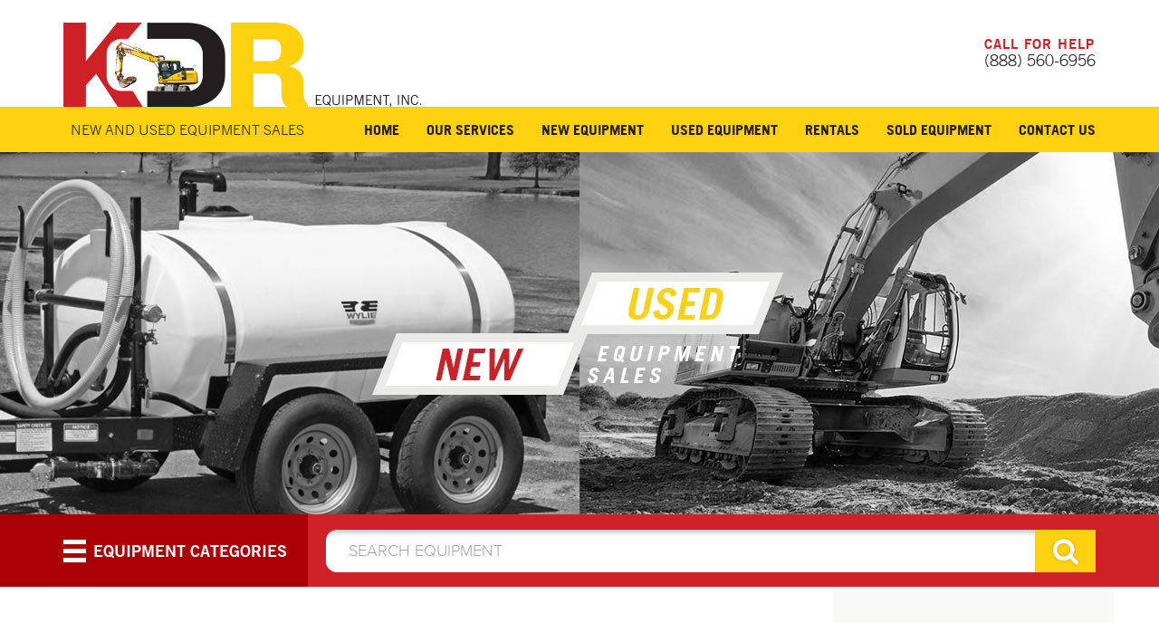

--- FILE ---
content_type: text/html; charset=UTF-8
request_url: https://kdreq.com/2012/09/1995-bobcat-953-skid-steer-loader/
body_size: 10990
content:
<!doctype html>
<!--[if lt IE 7]>      <html lang="en-US" class="no-js lt-ie9 lt-ie8 lt-ie7"> <![endif]-->
<!--[if IE 7]>         <html lang="en-US" class="no-js lt-ie9 lt-ie8 ie7"> <![endif]-->
<!--[if IE 8]>         <html lang="en-US" class="no-js lt-ie9 ie8"> <![endif]-->
<!--[if gt IE 8]><!--> <html lang="en-US" class="no-js"> <!--<![endif]-->
<head>
    <meta charset="UTF-8">
        <!-- Mobile Specific Metas ================================================== -->
  	<meta name="viewport" content="user-scalable=no, width=device-width, initial-scale=1, minimum-scale=1, maximum-scale=1">
    <meta http-equiv="X-UA-Compatible" content="IE=edge" />
    <meta name="format-detection" content="telephone=no" />
    
    <!-- Favicons ================================================== -->
    <link rel="apple-touch-icon-precomposed" sizes="57x57" href="https://kdreq.com/wp-content/themes/kennelly_equipment_2017/assets/images/favicon/apple-touch-icon-57x57.png" />
	<link rel="apple-touch-icon-precomposed" sizes="114x114" href="https://kdreq.com/wp-content/themes/kennelly_equipment_2017/assets/images/favicon/apple-touch-icon-114x114.png" />
	<link rel="apple-touch-icon-precomposed" sizes="72x72" href="https://kdreq.com/wp-content/themes/kennelly_equipment_2017/assets/images/favicon/apple-touch-icon-72x72.png" />
	<link rel="apple-touch-icon-precomposed" sizes="144x144" href="https://kdreq.com/wp-content/themes/kennelly_equipment_2017/assets/images/favicon/apple-touch-icon-144x144.png" />
	<link rel="apple-touch-icon-precomposed" sizes="120x120" href="https://kdreq.com/wp-content/themes/kennelly_equipment_2017/assets/images/favicon/apple-touch-icon-120x120.png" />
	<link rel="apple-touch-icon-precomposed" sizes="152x152" href="https://kdreq.com/wp-content/themes/kennelly_equipment_2017/assets/images/favicon/apple-touch-icon-152x152.png" />
	<link rel="icon" type="image/png" href="https://kdreq.com/wp-content/themes/kennelly_equipment_2017/assets/images/favicon/favicon-32x32.png" sizes="32x32" />
	<link rel="icon" type="image/png" href="https://kdreq.com/wp-content/themes/kennelly_equipment_2017/assets/images/favicon/favicon-16x16.png" sizes="16x16" />
	<meta name="application-name" content="&nbsp;"/>
	<meta name="msapplication-TileColor" content="#CD2027" />
	<meta name="msapplication-TileImage" content="https://kdreq.com/wp-content/themes/kennelly_equipment_2017/assets/images/favicon/mstile-144x144.png" />
    <link rel="pingback" href="https://kdreq.com/xmlrpc.php">     
    <meta name='robots' content='index, follow, max-image-preview:large, max-snippet:-1, max-video-preview:-1' />
	<style>img:is([sizes="auto" i], [sizes^="auto," i]) { contain-intrinsic-size: 3000px 1500px }</style>
	
	<!-- This site is optimized with the Yoast SEO plugin v26.7 - https://yoast.com/wordpress/plugins/seo/ -->
	<title>1997 Bobcat 953 Skid Steer Loader - Kennelly Equipment</title>
	<link rel="canonical" href="https://kdreq.com/2012/09/1995-bobcat-953-skid-steer-loader/" />
	<meta property="og:locale" content="en_US" />
	<meta property="og:type" content="article" />
	<meta property="og:title" content="1997 Bobcat 953 Skid Steer Loader - Kennelly Equipment" />
	<meta property="og:url" content="https://kdreq.com/2012/09/1995-bobcat-953-skid-steer-loader/" />
	<meta property="og:site_name" content="KDR Equipment" />
	<meta property="article:published_time" content="2012-09-28T19:07:25+00:00" />
	<meta property="article:modified_time" content="2017-03-02T06:13:41+00:00" />
	<meta property="og:image" content="https://kdreq.com/wp-content/uploads/2012/09/G-Bobcat-1.jpg" />
	<meta property="og:image:width" content="1920" />
	<meta property="og:image:height" content="2571" />
	<meta property="og:image:type" content="image/jpeg" />
	<meta name="author" content="barry" />
	<meta name="twitter:card" content="summary_large_image" />
	<meta name="twitter:label1" content="Written by" />
	<meta name="twitter:data1" content="barry" />
	<script type="application/ld+json" class="yoast-schema-graph">{"@context":"https://schema.org","@graph":[{"@type":"Article","@id":"https://kdreq.com/2012/09/1995-bobcat-953-skid-steer-loader/#article","isPartOf":{"@id":"https://kdreq.com/2012/09/1995-bobcat-953-skid-steer-loader/"},"author":{"name":"barry","@id":"https://kdreq.com/#/schema/person/5817f9c988563c7cc50f23075d639fe5"},"headline":"1997 Bobcat 953 Skid Steer Loader","datePublished":"2012-09-28T19:07:25+00:00","dateModified":"2017-03-02T06:13:41+00:00","mainEntityOfPage":{"@id":"https://kdreq.com/2012/09/1995-bobcat-953-skid-steer-loader/"},"wordCount":4,"image":{"@id":"https://kdreq.com/2012/09/1995-bobcat-953-skid-steer-loader/#primaryimage"},"thumbnailUrl":"https://kdreq.com/wp-content/uploads/2012/09/G-Bobcat-1.jpg","articleSection":["SOLD EQUIPMENT"],"inLanguage":"en-US"},{"@type":"WebPage","@id":"https://kdreq.com/2012/09/1995-bobcat-953-skid-steer-loader/","url":"https://kdreq.com/2012/09/1995-bobcat-953-skid-steer-loader/","name":"1997 Bobcat 953 Skid Steer Loader - Kennelly Equipment","isPartOf":{"@id":"https://kdreq.com/#website"},"primaryImageOfPage":{"@id":"https://kdreq.com/2012/09/1995-bobcat-953-skid-steer-loader/#primaryimage"},"image":{"@id":"https://kdreq.com/2012/09/1995-bobcat-953-skid-steer-loader/#primaryimage"},"thumbnailUrl":"https://kdreq.com/wp-content/uploads/2012/09/G-Bobcat-1.jpg","datePublished":"2012-09-28T19:07:25+00:00","dateModified":"2017-03-02T06:13:41+00:00","author":{"@id":"https://kdreq.com/#/schema/person/5817f9c988563c7cc50f23075d639fe5"},"breadcrumb":{"@id":"https://kdreq.com/2012/09/1995-bobcat-953-skid-steer-loader/#breadcrumb"},"inLanguage":"en-US","potentialAction":[{"@type":"ReadAction","target":["https://kdreq.com/2012/09/1995-bobcat-953-skid-steer-loader/"]}]},{"@type":"ImageObject","inLanguage":"en-US","@id":"https://kdreq.com/2012/09/1995-bobcat-953-skid-steer-loader/#primaryimage","url":"https://kdreq.com/wp-content/uploads/2012/09/G-Bobcat-1.jpg","contentUrl":"https://kdreq.com/wp-content/uploads/2012/09/G-Bobcat-1.jpg","width":1920,"height":2571},{"@type":"BreadcrumbList","@id":"https://kdreq.com/2012/09/1995-bobcat-953-skid-steer-loader/#breadcrumb","itemListElement":[{"@type":"ListItem","position":1,"name":"Home","item":"https://kdreq.com/"},{"@type":"ListItem","position":2,"name":"1997 Bobcat 953 Skid Steer Loader"}]},{"@type":"WebSite","@id":"https://kdreq.com/#website","url":"https://kdreq.com/","name":"KDR Equipment","description":"New and Used Equipment Sales","potentialAction":[{"@type":"SearchAction","target":{"@type":"EntryPoint","urlTemplate":"https://kdreq.com/?s={search_term_string}"},"query-input":{"@type":"PropertyValueSpecification","valueRequired":true,"valueName":"search_term_string"}}],"inLanguage":"en-US"},{"@type":"Person","@id":"https://kdreq.com/#/schema/person/5817f9c988563c7cc50f23075d639fe5","name":"barry","image":{"@type":"ImageObject","inLanguage":"en-US","@id":"https://kdreq.com/#/schema/person/image/","url":"https://secure.gravatar.com/avatar/45a3c1166baa60f71bcacd68b2976b97587004fa89a111567e1826c9d2076e00?s=96&d=mm&r=g","contentUrl":"https://secure.gravatar.com/avatar/45a3c1166baa60f71bcacd68b2976b97587004fa89a111567e1826c9d2076e00?s=96&d=mm&r=g","caption":"barry"},"url":"https://kdreq.com/author/barry_kennelly/"}]}</script>
	<!-- / Yoast SEO plugin. -->


<link rel='dns-prefetch' href='//fast.fonts.net' />
<link rel="alternate" type="application/rss+xml" title="KDR Equipment &raquo; Feed" href="https://kdreq.com/feed/" />
<link rel="alternate" type="application/rss+xml" title="KDR Equipment &raquo; Comments Feed" href="https://kdreq.com/comments/feed/" />
<script type="8d27197e67e401f47c187664-text/javascript">
/* <![CDATA[ */
window._wpemojiSettings = {"baseUrl":"https:\/\/s.w.org\/images\/core\/emoji\/16.0.1\/72x72\/","ext":".png","svgUrl":"https:\/\/s.w.org\/images\/core\/emoji\/16.0.1\/svg\/","svgExt":".svg","source":{"concatemoji":"https:\/\/kdreq.com\/wp-includes\/js\/wp-emoji-release.min.js?ver=6.8.3"}};
/*! This file is auto-generated */
!function(s,n){var o,i,e;function c(e){try{var t={supportTests:e,timestamp:(new Date).valueOf()};sessionStorage.setItem(o,JSON.stringify(t))}catch(e){}}function p(e,t,n){e.clearRect(0,0,e.canvas.width,e.canvas.height),e.fillText(t,0,0);var t=new Uint32Array(e.getImageData(0,0,e.canvas.width,e.canvas.height).data),a=(e.clearRect(0,0,e.canvas.width,e.canvas.height),e.fillText(n,0,0),new Uint32Array(e.getImageData(0,0,e.canvas.width,e.canvas.height).data));return t.every(function(e,t){return e===a[t]})}function u(e,t){e.clearRect(0,0,e.canvas.width,e.canvas.height),e.fillText(t,0,0);for(var n=e.getImageData(16,16,1,1),a=0;a<n.data.length;a++)if(0!==n.data[a])return!1;return!0}function f(e,t,n,a){switch(t){case"flag":return n(e,"\ud83c\udff3\ufe0f\u200d\u26a7\ufe0f","\ud83c\udff3\ufe0f\u200b\u26a7\ufe0f")?!1:!n(e,"\ud83c\udde8\ud83c\uddf6","\ud83c\udde8\u200b\ud83c\uddf6")&&!n(e,"\ud83c\udff4\udb40\udc67\udb40\udc62\udb40\udc65\udb40\udc6e\udb40\udc67\udb40\udc7f","\ud83c\udff4\u200b\udb40\udc67\u200b\udb40\udc62\u200b\udb40\udc65\u200b\udb40\udc6e\u200b\udb40\udc67\u200b\udb40\udc7f");case"emoji":return!a(e,"\ud83e\udedf")}return!1}function g(e,t,n,a){var r="undefined"!=typeof WorkerGlobalScope&&self instanceof WorkerGlobalScope?new OffscreenCanvas(300,150):s.createElement("canvas"),o=r.getContext("2d",{willReadFrequently:!0}),i=(o.textBaseline="top",o.font="600 32px Arial",{});return e.forEach(function(e){i[e]=t(o,e,n,a)}),i}function t(e){var t=s.createElement("script");t.src=e,t.defer=!0,s.head.appendChild(t)}"undefined"!=typeof Promise&&(o="wpEmojiSettingsSupports",i=["flag","emoji"],n.supports={everything:!0,everythingExceptFlag:!0},e=new Promise(function(e){s.addEventListener("DOMContentLoaded",e,{once:!0})}),new Promise(function(t){var n=function(){try{var e=JSON.parse(sessionStorage.getItem(o));if("object"==typeof e&&"number"==typeof e.timestamp&&(new Date).valueOf()<e.timestamp+604800&&"object"==typeof e.supportTests)return e.supportTests}catch(e){}return null}();if(!n){if("undefined"!=typeof Worker&&"undefined"!=typeof OffscreenCanvas&&"undefined"!=typeof URL&&URL.createObjectURL&&"undefined"!=typeof Blob)try{var e="postMessage("+g.toString()+"("+[JSON.stringify(i),f.toString(),p.toString(),u.toString()].join(",")+"));",a=new Blob([e],{type:"text/javascript"}),r=new Worker(URL.createObjectURL(a),{name:"wpTestEmojiSupports"});return void(r.onmessage=function(e){c(n=e.data),r.terminate(),t(n)})}catch(e){}c(n=g(i,f,p,u))}t(n)}).then(function(e){for(var t in e)n.supports[t]=e[t],n.supports.everything=n.supports.everything&&n.supports[t],"flag"!==t&&(n.supports.everythingExceptFlag=n.supports.everythingExceptFlag&&n.supports[t]);n.supports.everythingExceptFlag=n.supports.everythingExceptFlag&&!n.supports.flag,n.DOMReady=!1,n.readyCallback=function(){n.DOMReady=!0}}).then(function(){return e}).then(function(){var e;n.supports.everything||(n.readyCallback(),(e=n.source||{}).concatemoji?t(e.concatemoji):e.wpemoji&&e.twemoji&&(t(e.twemoji),t(e.wpemoji)))}))}((window,document),window._wpemojiSettings);
/* ]]> */
</script>
<link rel='stylesheet' id='colorbox-theme1-css' href='https://kdreq.com/wp-content/plugins/jquery-lightbox-for-native-galleries/colorbox/theme1/colorbox.css?ver=1.3.14' type='text/css' media='screen' />
<style id='wp-emoji-styles-inline-css' type='text/css'>

	img.wp-smiley, img.emoji {
		display: inline !important;
		border: none !important;
		box-shadow: none !important;
		height: 1em !important;
		width: 1em !important;
		margin: 0 0.07em !important;
		vertical-align: -0.1em !important;
		background: none !important;
		padding: 0 !important;
	}
</style>
<link rel='stylesheet' id='wp-block-library-css' href='https://kdreq.com/wp-includes/css/dist/block-library/style.min.css?ver=6.8.3' type='text/css' media='all' />
<style id='classic-theme-styles-inline-css' type='text/css'>
/*! This file is auto-generated */
.wp-block-button__link{color:#fff;background-color:#32373c;border-radius:9999px;box-shadow:none;text-decoration:none;padding:calc(.667em + 2px) calc(1.333em + 2px);font-size:1.125em}.wp-block-file__button{background:#32373c;color:#fff;text-decoration:none}
</style>
<style id='global-styles-inline-css' type='text/css'>
:root{--wp--preset--aspect-ratio--square: 1;--wp--preset--aspect-ratio--4-3: 4/3;--wp--preset--aspect-ratio--3-4: 3/4;--wp--preset--aspect-ratio--3-2: 3/2;--wp--preset--aspect-ratio--2-3: 2/3;--wp--preset--aspect-ratio--16-9: 16/9;--wp--preset--aspect-ratio--9-16: 9/16;--wp--preset--color--black: #000000;--wp--preset--color--cyan-bluish-gray: #abb8c3;--wp--preset--color--white: #ffffff;--wp--preset--color--pale-pink: #f78da7;--wp--preset--color--vivid-red: #cf2e2e;--wp--preset--color--luminous-vivid-orange: #ff6900;--wp--preset--color--luminous-vivid-amber: #fcb900;--wp--preset--color--light-green-cyan: #7bdcb5;--wp--preset--color--vivid-green-cyan: #00d084;--wp--preset--color--pale-cyan-blue: #8ed1fc;--wp--preset--color--vivid-cyan-blue: #0693e3;--wp--preset--color--vivid-purple: #9b51e0;--wp--preset--gradient--vivid-cyan-blue-to-vivid-purple: linear-gradient(135deg,rgba(6,147,227,1) 0%,rgb(155,81,224) 100%);--wp--preset--gradient--light-green-cyan-to-vivid-green-cyan: linear-gradient(135deg,rgb(122,220,180) 0%,rgb(0,208,130) 100%);--wp--preset--gradient--luminous-vivid-amber-to-luminous-vivid-orange: linear-gradient(135deg,rgba(252,185,0,1) 0%,rgba(255,105,0,1) 100%);--wp--preset--gradient--luminous-vivid-orange-to-vivid-red: linear-gradient(135deg,rgba(255,105,0,1) 0%,rgb(207,46,46) 100%);--wp--preset--gradient--very-light-gray-to-cyan-bluish-gray: linear-gradient(135deg,rgb(238,238,238) 0%,rgb(169,184,195) 100%);--wp--preset--gradient--cool-to-warm-spectrum: linear-gradient(135deg,rgb(74,234,220) 0%,rgb(151,120,209) 20%,rgb(207,42,186) 40%,rgb(238,44,130) 60%,rgb(251,105,98) 80%,rgb(254,248,76) 100%);--wp--preset--gradient--blush-light-purple: linear-gradient(135deg,rgb(255,206,236) 0%,rgb(152,150,240) 100%);--wp--preset--gradient--blush-bordeaux: linear-gradient(135deg,rgb(254,205,165) 0%,rgb(254,45,45) 50%,rgb(107,0,62) 100%);--wp--preset--gradient--luminous-dusk: linear-gradient(135deg,rgb(255,203,112) 0%,rgb(199,81,192) 50%,rgb(65,88,208) 100%);--wp--preset--gradient--pale-ocean: linear-gradient(135deg,rgb(255,245,203) 0%,rgb(182,227,212) 50%,rgb(51,167,181) 100%);--wp--preset--gradient--electric-grass: linear-gradient(135deg,rgb(202,248,128) 0%,rgb(113,206,126) 100%);--wp--preset--gradient--midnight: linear-gradient(135deg,rgb(2,3,129) 0%,rgb(40,116,252) 100%);--wp--preset--font-size--small: 13px;--wp--preset--font-size--medium: 20px;--wp--preset--font-size--large: 36px;--wp--preset--font-size--x-large: 42px;--wp--preset--spacing--20: 0.44rem;--wp--preset--spacing--30: 0.67rem;--wp--preset--spacing--40: 1rem;--wp--preset--spacing--50: 1.5rem;--wp--preset--spacing--60: 2.25rem;--wp--preset--spacing--70: 3.38rem;--wp--preset--spacing--80: 5.06rem;--wp--preset--shadow--natural: 6px 6px 9px rgba(0, 0, 0, 0.2);--wp--preset--shadow--deep: 12px 12px 50px rgba(0, 0, 0, 0.4);--wp--preset--shadow--sharp: 6px 6px 0px rgba(0, 0, 0, 0.2);--wp--preset--shadow--outlined: 6px 6px 0px -3px rgba(255, 255, 255, 1), 6px 6px rgba(0, 0, 0, 1);--wp--preset--shadow--crisp: 6px 6px 0px rgba(0, 0, 0, 1);}:where(.is-layout-flex){gap: 0.5em;}:where(.is-layout-grid){gap: 0.5em;}body .is-layout-flex{display: flex;}.is-layout-flex{flex-wrap: wrap;align-items: center;}.is-layout-flex > :is(*, div){margin: 0;}body .is-layout-grid{display: grid;}.is-layout-grid > :is(*, div){margin: 0;}:where(.wp-block-columns.is-layout-flex){gap: 2em;}:where(.wp-block-columns.is-layout-grid){gap: 2em;}:where(.wp-block-post-template.is-layout-flex){gap: 1.25em;}:where(.wp-block-post-template.is-layout-grid){gap: 1.25em;}.has-black-color{color: var(--wp--preset--color--black) !important;}.has-cyan-bluish-gray-color{color: var(--wp--preset--color--cyan-bluish-gray) !important;}.has-white-color{color: var(--wp--preset--color--white) !important;}.has-pale-pink-color{color: var(--wp--preset--color--pale-pink) !important;}.has-vivid-red-color{color: var(--wp--preset--color--vivid-red) !important;}.has-luminous-vivid-orange-color{color: var(--wp--preset--color--luminous-vivid-orange) !important;}.has-luminous-vivid-amber-color{color: var(--wp--preset--color--luminous-vivid-amber) !important;}.has-light-green-cyan-color{color: var(--wp--preset--color--light-green-cyan) !important;}.has-vivid-green-cyan-color{color: var(--wp--preset--color--vivid-green-cyan) !important;}.has-pale-cyan-blue-color{color: var(--wp--preset--color--pale-cyan-blue) !important;}.has-vivid-cyan-blue-color{color: var(--wp--preset--color--vivid-cyan-blue) !important;}.has-vivid-purple-color{color: var(--wp--preset--color--vivid-purple) !important;}.has-black-background-color{background-color: var(--wp--preset--color--black) !important;}.has-cyan-bluish-gray-background-color{background-color: var(--wp--preset--color--cyan-bluish-gray) !important;}.has-white-background-color{background-color: var(--wp--preset--color--white) !important;}.has-pale-pink-background-color{background-color: var(--wp--preset--color--pale-pink) !important;}.has-vivid-red-background-color{background-color: var(--wp--preset--color--vivid-red) !important;}.has-luminous-vivid-orange-background-color{background-color: var(--wp--preset--color--luminous-vivid-orange) !important;}.has-luminous-vivid-amber-background-color{background-color: var(--wp--preset--color--luminous-vivid-amber) !important;}.has-light-green-cyan-background-color{background-color: var(--wp--preset--color--light-green-cyan) !important;}.has-vivid-green-cyan-background-color{background-color: var(--wp--preset--color--vivid-green-cyan) !important;}.has-pale-cyan-blue-background-color{background-color: var(--wp--preset--color--pale-cyan-blue) !important;}.has-vivid-cyan-blue-background-color{background-color: var(--wp--preset--color--vivid-cyan-blue) !important;}.has-vivid-purple-background-color{background-color: var(--wp--preset--color--vivid-purple) !important;}.has-black-border-color{border-color: var(--wp--preset--color--black) !important;}.has-cyan-bluish-gray-border-color{border-color: var(--wp--preset--color--cyan-bluish-gray) !important;}.has-white-border-color{border-color: var(--wp--preset--color--white) !important;}.has-pale-pink-border-color{border-color: var(--wp--preset--color--pale-pink) !important;}.has-vivid-red-border-color{border-color: var(--wp--preset--color--vivid-red) !important;}.has-luminous-vivid-orange-border-color{border-color: var(--wp--preset--color--luminous-vivid-orange) !important;}.has-luminous-vivid-amber-border-color{border-color: var(--wp--preset--color--luminous-vivid-amber) !important;}.has-light-green-cyan-border-color{border-color: var(--wp--preset--color--light-green-cyan) !important;}.has-vivid-green-cyan-border-color{border-color: var(--wp--preset--color--vivid-green-cyan) !important;}.has-pale-cyan-blue-border-color{border-color: var(--wp--preset--color--pale-cyan-blue) !important;}.has-vivid-cyan-blue-border-color{border-color: var(--wp--preset--color--vivid-cyan-blue) !important;}.has-vivid-purple-border-color{border-color: var(--wp--preset--color--vivid-purple) !important;}.has-vivid-cyan-blue-to-vivid-purple-gradient-background{background: var(--wp--preset--gradient--vivid-cyan-blue-to-vivid-purple) !important;}.has-light-green-cyan-to-vivid-green-cyan-gradient-background{background: var(--wp--preset--gradient--light-green-cyan-to-vivid-green-cyan) !important;}.has-luminous-vivid-amber-to-luminous-vivid-orange-gradient-background{background: var(--wp--preset--gradient--luminous-vivid-amber-to-luminous-vivid-orange) !important;}.has-luminous-vivid-orange-to-vivid-red-gradient-background{background: var(--wp--preset--gradient--luminous-vivid-orange-to-vivid-red) !important;}.has-very-light-gray-to-cyan-bluish-gray-gradient-background{background: var(--wp--preset--gradient--very-light-gray-to-cyan-bluish-gray) !important;}.has-cool-to-warm-spectrum-gradient-background{background: var(--wp--preset--gradient--cool-to-warm-spectrum) !important;}.has-blush-light-purple-gradient-background{background: var(--wp--preset--gradient--blush-light-purple) !important;}.has-blush-bordeaux-gradient-background{background: var(--wp--preset--gradient--blush-bordeaux) !important;}.has-luminous-dusk-gradient-background{background: var(--wp--preset--gradient--luminous-dusk) !important;}.has-pale-ocean-gradient-background{background: var(--wp--preset--gradient--pale-ocean) !important;}.has-electric-grass-gradient-background{background: var(--wp--preset--gradient--electric-grass) !important;}.has-midnight-gradient-background{background: var(--wp--preset--gradient--midnight) !important;}.has-small-font-size{font-size: var(--wp--preset--font-size--small) !important;}.has-medium-font-size{font-size: var(--wp--preset--font-size--medium) !important;}.has-large-font-size{font-size: var(--wp--preset--font-size--large) !important;}.has-x-large-font-size{font-size: var(--wp--preset--font-size--x-large) !important;}
:where(.wp-block-post-template.is-layout-flex){gap: 1.25em;}:where(.wp-block-post-template.is-layout-grid){gap: 1.25em;}
:where(.wp-block-columns.is-layout-flex){gap: 2em;}:where(.wp-block-columns.is-layout-grid){gap: 2em;}
:root :where(.wp-block-pullquote){font-size: 1.5em;line-height: 1.6;}
</style>
<link rel='stylesheet' id='ken-fonts-css' href='//fast.fonts.net/cssapi/1a5c33f4-02e4-4f36-94c4-99971e102485.css?ver=1.0' type='text/css' media='all' />
<link rel='stylesheet' id='ken-theme-css' href='https://kdreq.com/wp-content/themes/kennelly_equipment_2017/style.css?ver=1768689060' type='text/css' media='all' />
<link rel='stylesheet' id='dlmenu-css' href='https://kdreq.com/wp-content/themes/kennelly_equipment_2017/assets/css/jquery.dlmenu.css?ver=1.0' type='text/css' media='all' />
<link rel='stylesheet' id='ken-responsive-css' href='https://kdreq.com/wp-content/themes/kennelly_equipment_2017/assets/css/responsive.css?ver=1.0' type='text/css' media='all' />
<link rel='stylesheet' id='malinky-ajax-pagination-css' href='https://kdreq.com/wp-content/plugins/malinky-ajax-pagination/css/style.css' type='text/css' media='all' />
<script type="8d27197e67e401f47c187664-text/javascript" src="https://kdreq.com/wp-includes/js/jquery/jquery.min.js?ver=3.7.1" id="jquery-core-js"></script>
<script type="8d27197e67e401f47c187664-text/javascript" src="https://kdreq.com/wp-includes/js/jquery/jquery-migrate.min.js?ver=3.4.1" id="jquery-migrate-js"></script>
<script type="8d27197e67e401f47c187664-text/javascript" src="https://kdreq.com/wp-content/plugins/jquery-lightbox-for-native-galleries/colorbox/jquery.colorbox-min.js?ver=1.3.14" id="colorbox-js"></script>
<script type="8d27197e67e401f47c187664-text/javascript" src="https://kdreq.com/wp-content/plugins/google-analyticator/external-tracking.min.js?ver=6.5.7" id="ga-external-tracking-js"></script>
<link rel="https://api.w.org/" href="https://kdreq.com/wp-json/" /><link rel="alternate" title="JSON" type="application/json" href="https://kdreq.com/wp-json/wp/v2/posts/4021" /><link rel='shortlink' href='https://kdreq.com/?p=4021' />
<link rel="alternate" title="oEmbed (JSON)" type="application/json+oembed" href="https://kdreq.com/wp-json/oembed/1.0/embed?url=https%3A%2F%2Fkdreq.com%2F2012%2F09%2F1995-bobcat-953-skid-steer-loader%2F" />
<link rel="alternate" title="oEmbed (XML)" type="text/xml+oembed" href="https://kdreq.com/wp-json/oembed/1.0/embed?url=https%3A%2F%2Fkdreq.com%2F2012%2F09%2F1995-bobcat-953-skid-steer-loader%2F&#038;format=xml" />
<!-- jQuery Lightbox For Native Galleries v3.2.2 | http://www.viper007bond.com/wordpress-plugins/jquery-lightbox-for-native-galleries/ -->
<script type="8d27197e67e401f47c187664-text/javascript">
// <![CDATA[
	jQuery(document).ready(function($){
		$(".gallery").each(function(index, obj){
			var galleryid = Math.floor(Math.random()*10000);
			$(obj).find("a").colorbox({rel:galleryid, maxWidth:"95%", maxHeight:"95%"});
		});
		$("a.lightbox").colorbox({maxWidth:"95%", maxHeight:"95%"});
	});
// ]]>
</script>
<!-- Google Analytics Tracking by Google Analyticator 6.5.7 -->
<script type="8d27197e67e401f47c187664-text/javascript">
    var analyticsFileTypes = [];
    var analyticsSnippet = 'disabled';
    var analyticsEventTracking = 'enabled';
</script>
<script type="8d27197e67e401f47c187664-text/javascript">
	(function(i,s,o,g,r,a,m){i['GoogleAnalyticsObject']=r;i[r]=i[r]||function(){
	(i[r].q=i[r].q||[]).push(arguments)},i[r].l=1*new Date();a=s.createElement(o),
	m=s.getElementsByTagName(o)[0];a.async=1;a.src=g;m.parentNode.insertBefore(a,m)
	})(window,document,'script','//www.google-analytics.com/analytics.js','ga');
	ga('create', 'UA-10741164-8', 'auto');
 
	ga('send', 'pageview');
</script>
  
</head>
<body class="wp-singular post-template-default single single-post postid-4021 single-format-standard wp-theme-kennelly_equipment_2017"> 
<header>

	<div class="container">
		<a href="https://kdreq.com"><img src="https://kdreq.com/wp-content/themes/kennelly_equipment_2017/assets/images/logo.png" alt="Logo" class="logo"/><img src="https://kdreq.com/wp-content/themes/kennelly_equipment_2017/assets/images/slogon.png" alt="Tag" class="taglogo"/></a>
		<div class="head-right">
			<div class="head-right-text1">CALL FOR HELP</div>
			<a class="head-right-text2" href="tel:(888) 560-6956">(888) 560-6956</a>
		</div>
		<div class="clearfix"></div>
	</div>
	<div class="clearfix"></div>
	
	<div class="header-ribbon">
		<div class="container">
			<div class="head-slogon">New and Used Equipment Sales</div>
			<div class="menu-header"><ul id="menu-topmenu" class="menu"><li id="menu-item-2493" class="menu-item menu-item-type-post_type menu-item-object-page menu-item-home menu-item-2493"><a href="https://kdreq.com/">Home</a></li>
<li id="menu-item-2462" class="menu-item menu-item-type-post_type menu-item-object-page menu-item-2462"><a href="https://kdreq.com/our-services/">Our services</a></li>
<li id="menu-item-2464" class="menu-item menu-item-type-taxonomy menu-item-object-category menu-item-2464"><a href="https://kdreq.com/category/new-equipment/">NEW EQUIPMENT</a></li>
<li id="menu-item-2465" class="menu-item menu-item-type-taxonomy menu-item-object-category menu-item-2465"><a href="https://kdreq.com/category/used-equipment/">USED EQUIPMENT</a></li>
<li id="menu-item-6499" class="menu-item menu-item-type-post_type menu-item-object-page menu-item-6499"><a href="https://kdreq.com/equipment-rentals/">Rentals</a></li>
<li id="menu-item-6144" class="menu-item menu-item-type-taxonomy menu-item-object-category current-post-ancestor current-menu-parent current-post-parent menu-item-6144"><a href="https://kdreq.com/category/sold-equipment/">SOLD EQUIPMENT</a></li>
<li id="menu-item-2463" class="menu-item menu-item-type-post_type menu-item-object-page menu-item-2463"><a href="https://kdreq.com/contact-us/">Contact Us</a></li>
</ul></div> 
			
			<div id="mobile-menu">
				<div id="dl-menu" class="dl-menuwrapper">
					<button class="dl-trigger">Open Menu</button>
					<ul id="menu-topmenu-1" class="dl-menu"><li class="menu-item menu-item-type-post_type menu-item-object-page menu-item-home menu-item-2493"><a href="https://kdreq.com/">Home</a></li>
<li class="menu-item menu-item-type-post_type menu-item-object-page menu-item-2462"><a href="https://kdreq.com/our-services/">Our services</a></li>
<li class="menu-item menu-item-type-taxonomy menu-item-object-category menu-item-2464"><a href="https://kdreq.com/category/new-equipment/">NEW EQUIPMENT</a></li>
<li class="menu-item menu-item-type-taxonomy menu-item-object-category menu-item-2465"><a href="https://kdreq.com/category/used-equipment/">USED EQUIPMENT</a></li>
<li class="menu-item menu-item-type-post_type menu-item-object-page menu-item-6499"><a href="https://kdreq.com/equipment-rentals/">Rentals</a></li>
<li class="menu-item menu-item-type-taxonomy menu-item-object-category current-post-ancestor current-menu-parent current-post-parent menu-item-6144"><a href="https://kdreq.com/category/sold-equipment/">SOLD EQUIPMENT</a></li>
<li class="menu-item menu-item-type-post_type menu-item-object-page menu-item-2463"><a href="https://kdreq.com/contact-us/">Contact Us</a></li>
</ul>				</div> 
			</div>
			
		</div>
	</div>
	
</header>
<div class="clearfix"></div>			
<div class="page-banner" style="background-image: url(https://kdreq.com/wp-content/themes/kennelly_equipment_2017/assets/images/page-banner-1.jpg);"></div>
<!-- elseif ( is_archive()  ):
	$inr_image = get_template_directory_uri()."/assets/images/archive-banner.jpg";
	$queried_object = get_queried_object();
	$term_id = $queried_object->term_id;
	$taxonomy = $queried_object->taxonomy;	
	if( get_field('page_banner_image', $taxonomy . '_' . $term_id) ):
		$inr_image = get_field('page_banner_image', $taxonomy . '_' . $term_id);
	endif; -->
<div class="clearfix"></div>

<div class="search-bar">

	<div class="container">

		<div class="searchbar-form">
			<form action="" method="get"> 
				<input type="text" name="keyword" value="" placeholder="Search Equipment" />
				<input type="submit" />
		
			</form>
		</div> 
	
		<div class="equipment-categories-wrap">
			<div class="equipment-categories-title">
				<div id="nav-icon3">
					<span></span>
					<span></span>
					<span></span> 
				</div> 
				<span class="eqtitle">Equipment Categories</span>
			</div>
			
			<div class="equipment-categories-inner">
							<a href="/2012/09/1995-bobcat-953-skid-steer-loader/?cat=42">Aerial Equipment-Scissor Lifts</a>
							<a href="/2012/09/1995-bobcat-953-skid-steer-loader/?cat=58,28">Air Compressors</a>
							<a href="/2012/09/1995-bobcat-953-skid-steer-loader/?cat=21">Buckets & Misc</a>
							<a href="/2012/09/1995-bobcat-953-skid-steer-loader/?cat=13,18">Compactors</a>
							<a href="/2012/09/1995-bobcat-953-skid-steer-loader/?cat=26,23">Dump Trailer</a>
							<a href="/2012/09/1995-bobcat-953-skid-steer-loader/?cat=44">Message Boards</a>
							<a href="/2012/09/1995-bobcat-953-skid-steer-loader/?cat=25">Truck-Water</a>
							<a href="/2012/09/1995-bobcat-953-skid-steer-loader/?cat=22">Water Pumps</a>
							<a href="/2012/09/1995-bobcat-953-skid-steer-loader/?cat=34">Water Trailer</a>
							<a href="/2012/09/1995-bobcat-953-skid-steer-loader/?cat=17">Wheel Loader</a>
						</div>
		</div> 
	
		<div class="clearfix"></div>
	</div>
</div>
<div class="clearfix"></div> 		<div class="container page-container">
			<div class="page-content">
				<div class="page-title-h1 pr-title-h1"><h1>1997 Bobcat 953 Skid Steer Loader</h1></div>
				<span class="product-title-type ptt-sold">sold</span> 
				<div class="clearfix"></div>
				<div class="product-slider cycle-slideshow"
					data-cycle-fx="scrollHorz" 
					data-cycle-slides="> div"
					data-cycle-prev="#ps-prev"
					data-cycle-next="#ps-next" >
					
											<div class="product-slide" >
														<img src="https://kdreq.com/wp-content/uploads/2012/09/G-Bobcat-1-770x400.jpg" alt="1997 Bobcat 953 Skid Steer Loader" />
						</div>
											<div class="product-slide" >
														<img src="https://kdreq.com/wp-content/uploads/2012/09/G-Bobcat-2-770x400.jpg" alt="1997 Bobcat 953 Skid Steer Loader" />
						</div>
											<div class="product-slide" >
														<img src="https://kdreq.com/wp-content/uploads/2012/09/G-Bobcat-3-770x400.jpg" alt="1997 Bobcat 953 Skid Steer Loader" />
						</div>
											<div class="product-slide" >
														<img src="https://kdreq.com/wp-content/uploads/2012/09/G-Bobcat-5-770x400.jpg" alt="1997 Bobcat 953 Skid Steer Loader" />
						</div>
											<div class="product-slide" >
														<img src="https://kdreq.com/wp-content/uploads/2012/09/G-Bobcat-6-770x400.jpg" alt="1997 Bobcat 953 Skid Steer Loader" />
						</div>
								</div>
			
							<div class="clearfix"></div>
				<div class="slider-nav">
					<span id="ps-prev">Prev</span>
					<span id="ps-next">Next</span>
				</div>
						<div class="clearfix"></div>
			
			<div class="singular-content">
					<div class="product-features">						
						<!-- Model -->
													<div class="pf-wrap">
								<div class="pf-left">Model</div>
								<div class="pf-right">953</div>
							</div>
						 
						
						<!-- Serial -->
													<div class="pf-wrap">
								<div class="pf-left">Serial</div>
								<div class="pf-right">513111699</div>
							</div>
												
						<!-- Year -->
													<div class="pf-wrap">
								<div class="pf-left">Year</div>
								<div class="pf-right">1997</div>
							</div>
												
						<!-- Hours -->
													<div class="pf-wrap pf-hour">
								<div class="pf-left">Hours / Miles</div>
								<div class="pf-right">3,185</div>
							</div>
						 
						
						<!-- Price -->
													<div class="pf-wrap">
								<div class="pf-left">Price</div>
																<div class="pf-right">$10,500</div>
							</div>
												
						<!-- Location -->
													<div class="pf-wrap">
								<div class="pf-left">Location</div>
								<div class="pf-right">Los Angeles, CA</div>
							</div>
												
					</div>
					
					<div class="product-description">
												<div class="clearfix"></div>
					</div>
				<div class="clearfix"></div>
			</div> 
			<div class="clearfix"></div>
			</div>
			<div class="sidebar-wrap">
		<div class="newsletter-wrapper">
		<div class="newsletter-signup-title">Newsletter Signup</div>
		<div class="clearfix"></div>
		<!-- Begin MailChimp Signup Form -->
<div id="mc_embed_signup">
	<form action="//riefmedia.us5.list-manage.com/subscribe/post?u=3b7cb9191f83d833d6ed83e23&amp;id=5592fbf8a6" method="post" id="mc-embedded-subscribe-form" name="mc-embedded-subscribe-form" class="validate" target="_blank" novalidate>
		<div id="mc_embed_signup_scroll"> 
			<div class="mc-field-group"> 
				<input type="text" value="" placeholder="Name" name="FNAME" class="" id="mce-FNAME">
			</div> 
			<div class="mc-field-group"> 
				<input type="email" value="" placeholder="Email Address" name="EMAIL" class="required email" id="mce-EMAIL">
			</div>
			<!-- real people should not fill this in and expect good things - do not remove this or risk form bot signups-->
			<div style="position: absolute; left: -5000px;" aria-hidden="true">
				<input type="text" name="b_3b7cb9191f83d833d6ed83e23_5592fbf8a6" tabindex="-1" value="">
			</div>
			<div class="clear">
				<input type="submit" value="SIGNUP" name="subscribe" id="mc-embedded-subscribe" class="button">
			</div>
			<div id="mce-responses" class="clear">
				<div class="response" id="mce-error-response" style="display:none"></div>
				<div class="response" id="mce-success-response" style="display:none"></div>
			</div>
		</div>
	</form>
</div>
 



<!--End mc_embed_signup-->	</div>
	<div class="clearfix"></div>
</div>			<div class="clearfix"></div>
			<div class="similar-product-wrap similar_deals"><div class="hs-wrap-title"><span id="hotdeals_prev"></span>Similar Deals<span id="hotdeals_next"></span></div><div class="product-list-wrap normalview-related-products cycle-slideshow" data-cycle-fx="scrollHorz" data-cycle-slides="> div" data-cycle-prev="#hotdeals_prev" data-cycle-timeout="7000" data-cycle-next="#hotdeals_next" ><div class="product-slide">	 
			<div class="products-single type-sold">
				<div class="product-type">sold</div>
				<div class="product-title">2008 JLG G5-18A Reach ...</div>
									<a class="product-image-sized" href="https://kdreq.com/2016/04/2008-jlg-g5-18a-reach-forklift/"><img width="228" height="150" src="https://kdreq.com/wp-content/uploads/2016/04/G5-1-228x150.jpg" class="attachment-product-thumb size-product-thumb wp-post-image" alt="" decoding="async" /></a>
					<a class="product-image-mobile" href="https://kdreq.com/2016/04/2008-jlg-g5-18a-reach-forklift/"><img width="518" height="475" src="https://kdreq.com/wp-content/uploads/2016/04/G5-1-518x475.jpg" class="attachment-product-bigsize size-product-bigsize wp-post-image" alt="" decoding="async" fetchpriority="high" /></a>
								<div class="product-bottom">
					<div class="product-price">$28,500</div>
					<div class="product-link"><a href="https://kdreq.com/2016/04/2008-jlg-g5-18a-reach-forklift/">Inquire</a></div>
				</div>
				<div class="clearfix"></div>
			</div>
				 
			<div class="products-single type-sold">
				<div class="product-type">sold</div>
				<div class="product-title">2012 Kawasaki 600 Mule</div>
									<a class="product-image-sized" href="https://kdreq.com/2017/06/2013-kawasaki-610-4x4-mule/"><img width="228" height="150" src="https://kdreq.com/wp-content/uploads/2017/06/IMG_7384-228x150.jpg" class="attachment-product-thumb size-product-thumb wp-post-image" alt="" decoding="async" /></a>
					<a class="product-image-mobile" href="https://kdreq.com/2017/06/2013-kawasaki-610-4x4-mule/"><img width="518" height="475" src="https://kdreq.com/wp-content/uploads/2017/06/IMG_7384-518x475.jpg" class="attachment-product-bigsize size-product-bigsize wp-post-image" alt="" decoding="async" loading="lazy" /></a>
								<div class="product-bottom">
					<div class="product-price">$4,950</div>
					<div class="product-link"><a href="https://kdreq.com/2017/06/2013-kawasaki-610-4x4-mule/">Inquire</a></div>
				</div>
				<div class="clearfix"></div>
			</div>
				 
			<div class="products-single type-sold">
				<div class="product-type">sold</div>
				<div class="product-title">Used 2005 Daewoo G25E-3 ...</div>
									<a class="product-image-sized" href="https://kdreq.com/2013/03/used-2005-daewoo-g25e-3-forklift-triple-83186/"><img width="228" height="150" src="https://kdreq.com/wp-content/uploads/2013/03/05-GA-00450-1-228x150.jpg" class="attachment-product-thumb size-product-thumb wp-post-image" alt="" decoding="async" loading="lazy" /></a>
					<a class="product-image-mobile" href="https://kdreq.com/2013/03/used-2005-daewoo-g25e-3-forklift-triple-83186/"><img width="518" height="475" src="https://kdreq.com/wp-content/uploads/2013/03/05-GA-00450-1-518x475.jpg" class="attachment-product-bigsize size-product-bigsize wp-post-image" alt="" decoding="async" loading="lazy" /></a>
								<div class="product-bottom">
					<div class="product-price">$11,500</div>
					<div class="product-link"><a href="https://kdreq.com/2013/03/used-2005-daewoo-g25e-3-forklift-triple-83186/">Inquire</a></div>
				</div>
				<div class="clearfix"></div>
			</div>
				 
			<div class="products-single type-sold">
				<div class="product-type">sold</div>
				<div class="product-title">Kubota U25 Super Series</div>
									<a class="product-image-sized" href="https://kdreq.com/2011/03/kubota-u25-super-series/"><img width="228" height="150" src="https://kdreq.com/wp-content/uploads/2011/03/U25-Kubota-11-228x150.jpg" class="attachment-product-thumb size-product-thumb wp-post-image" alt="" decoding="async" loading="lazy" /></a>
					<a class="product-image-mobile" href="https://kdreq.com/2011/03/kubota-u25-super-series/"><img width="518" height="475" src="https://kdreq.com/wp-content/uploads/2011/03/U25-Kubota-11-518x475.jpg" class="attachment-product-bigsize size-product-bigsize wp-post-image" alt="" decoding="async" loading="lazy" /></a>
								<div class="product-bottom">
					<div class="product-price">$30,500</div>
					<div class="product-link"><a href="https://kdreq.com/2011/03/kubota-u25-super-series/">Inquire</a></div>
				</div>
				<div class="clearfix"></div>
			</div>
		</div>	<div class="product-slide">	 
			<div class="products-single type-sold">
				<div class="product-type">sold</div>
				<div class="product-title">Used Genie GS-2032 ...</div>
									<a class="product-image-sized" href="https://kdreq.com/2013/11/used-genie-2032-electric-scissor-lift/"><img width="228" height="150" src="https://kdreq.com/wp-content/uploads/2013/11/Genie-2032-1-228x150.jpg" class="attachment-product-thumb size-product-thumb wp-post-image" alt="" decoding="async" loading="lazy" /></a>
					<a class="product-image-mobile" href="https://kdreq.com/2013/11/used-genie-2032-electric-scissor-lift/"><img width="518" height="475" src="https://kdreq.com/wp-content/uploads/2013/11/Genie-2032-1-518x475.jpg" class="attachment-product-bigsize size-product-bigsize wp-post-image" alt="" decoding="async" loading="lazy" /></a>
								<div class="product-bottom">
					<div class="product-price">$3,950</div>
					<div class="product-link"><a href="https://kdreq.com/2013/11/used-genie-2032-electric-scissor-lift/">Inquire</a></div>
				</div>
				<div class="clearfix"></div>
			</div>
				 
			<div class="products-single type-sold">
				<div class="product-type">sold</div>
				<div class="product-title">HP750 Ingersoll-Rand Air ...</div>
									<a class="product-image-sized" href="https://kdreq.com/2012/08/hp750-ingersoll-rand-air-compressor-for-sale/"><img width="228" height="150" src="https://kdreq.com/wp-content/uploads/2012/08/HP750-1-e1345161788512-228x150.jpg" class="attachment-product-thumb size-product-thumb wp-post-image" alt="" decoding="async" loading="lazy" /></a>
					<a class="product-image-mobile" href="https://kdreq.com/2012/08/hp750-ingersoll-rand-air-compressor-for-sale/"><img width="478" height="475" src="https://kdreq.com/wp-content/uploads/2012/08/HP750-1-e1345161788512-478x475.jpg" class="attachment-product-bigsize size-product-bigsize wp-post-image" alt="" decoding="async" loading="lazy" srcset="https://kdreq.com/wp-content/uploads/2012/08/HP750-1-e1345161788512-478x475.jpg 478w, https://kdreq.com/wp-content/uploads/2012/08/HP750-1-e1345161788512-150x150.jpg 150w" sizes="auto, (max-width: 478px) 100vw, 478px" /></a>
								<div class="product-bottom">
					<div class="product-price">$68,000</div>
					<div class="product-link"><a href="https://kdreq.com/2012/08/hp750-ingersoll-rand-air-compressor-for-sale/">Inquire</a></div>
				</div>
				<div class="clearfix"></div>
			</div>
				 
			<div class="products-single type-sold">
				<div class="product-type">sold</div>
				<div class="product-title">Gradall 544D-10 Reach ...</div>
									<a class="product-image-sized" href="https://kdreq.com/2018/05/gradall-544d-10-reach-forklift/"><img width="228" height="150" src="https://kdreq.com/wp-content/uploads/2018/05/Gradall-544D-10-1-228x150.jpg" class="attachment-product-thumb size-product-thumb wp-post-image" alt="" decoding="async" loading="lazy" /></a>
					<a class="product-image-mobile" href="https://kdreq.com/2018/05/gradall-544d-10-reach-forklift/"><img width="518" height="475" src="https://kdreq.com/wp-content/uploads/2018/05/Gradall-544D-10-1-518x475.jpg" class="attachment-product-bigsize size-product-bigsize wp-post-image" alt="" decoding="async" loading="lazy" /></a>
								<div class="product-bottom">
					<div class="product-price">$49,500</div>
					<div class="product-link"><a href="https://kdreq.com/2018/05/gradall-544d-10-reach-forklift/">Inquire</a></div>
				</div>
				<div class="clearfix"></div>
			</div>
				 
			<div class="products-single type-sold">
				<div class="product-type">sold</div>
				<div class="product-title">UpRight MX-19 Scissor ...</div>
									<a class="product-image-sized" href="https://kdreq.com/2014/05/upright-mx-19-scissor-lift-for-sale/"><img width="228" height="150" src="https://kdreq.com/wp-content/uploads/2014/05/MX19-4-228x150.jpg" class="attachment-product-thumb size-product-thumb wp-post-image" alt="" decoding="async" loading="lazy" /></a>
					<a class="product-image-mobile" href="https://kdreq.com/2014/05/upright-mx-19-scissor-lift-for-sale/"><img width="518" height="475" src="https://kdreq.com/wp-content/uploads/2014/05/MX19-4-518x475.jpg" class="attachment-product-bigsize size-product-bigsize wp-post-image" alt="" decoding="async" loading="lazy" /></a>
								<div class="product-bottom">
					<div class="product-price">$3,950</div>
					<div class="product-link"><a href="https://kdreq.com/2014/05/upright-mx-19-scissor-lift-for-sale/">Inquire</a></div>
				</div>
				<div class="clearfix"></div>
			</div>
		</div>	<div class="product-slide">	 
			<div class="products-single type-sold">
				<div class="product-type">sold</div>
				<div class="product-title">2017 Felling Trailer ...</div>
									<a class="product-image-sized" href="https://kdreq.com/2017/10/2017-felling-trailer-ft-40-2-lp/"><img width="228" height="150" src="https://kdreq.com/wp-content/uploads/2017/10/Trailer-1_1-228x150.jpg" class="attachment-product-thumb size-product-thumb wp-post-image" alt="" decoding="async" loading="lazy" /></a>
					<a class="product-image-mobile" href="https://kdreq.com/2017/10/2017-felling-trailer-ft-40-2-lp/"><img width="518" height="475" src="https://kdreq.com/wp-content/uploads/2017/10/Trailer-1_1-518x475.jpg" class="attachment-product-bigsize size-product-bigsize wp-post-image" alt="" decoding="async" loading="lazy" /></a>
								<div class="product-bottom">
					<div class="product-price">$25,500</div>
					<div class="product-link"><a href="https://kdreq.com/2017/10/2017-felling-trailer-ft-40-2-lp/">Inquire</a></div>
				</div>
				<div class="clearfix"></div>
			</div>
				 
			<div class="products-single type-sold">
				<div class="product-type">sold</div>
				<div class="product-title">Used 2005 Doosan/Daewoo ...</div>
									<a class="product-image-sized" href="https://kdreq.com/2013/03/used-2005-doosandaewoo-g25e-3-forklift-triple-83186/"><img width="228" height="150" src="https://kdreq.com/wp-content/uploads/2013/03/06-KP-00266-1-Sold-228x150.jpg" class="attachment-product-thumb size-product-thumb wp-post-image" alt="" decoding="async" loading="lazy" /></a>
					<a class="product-image-mobile" href="https://kdreq.com/2013/03/used-2005-doosandaewoo-g25e-3-forklift-triple-83186/"><img width="430" height="322" src="https://kdreq.com/wp-content/uploads/2013/03/06-KP-00266-1-Sold.jpg" class="attachment-product-bigsize size-product-bigsize wp-post-image" alt="" decoding="async" loading="lazy" srcset="https://kdreq.com/wp-content/uploads/2013/03/06-KP-00266-1-Sold.jpg 430w, https://kdreq.com/wp-content/uploads/2013/03/06-KP-00266-1-Sold-300x225.jpg 300w" sizes="auto, (max-width: 430px) 100vw, 430px" /></a>
								<div class="product-bottom">
					<div class="product-price">$11,500</div>
					<div class="product-link"><a href="https://kdreq.com/2013/03/used-2005-doosandaewoo-g25e-3-forklift-triple-83186/">Inquire</a></div>
				</div>
				<div class="clearfix"></div>
			</div>
				 
			<div class="products-single type-sold">
				<div class="product-type">sold</div>
				<div class="product-title">1985 V250B 25,000Lb ...</div>
									<a class="product-image-sized" href="https://kdreq.com/2015/10/used-1985-v250b-25000lb-caterpillar-forklift/"><img width="228" height="150" src="https://kdreq.com/wp-content/uploads/2013/04/V250B-1-228x150.jpg" class="attachment-product-thumb size-product-thumb wp-post-image" alt="" decoding="async" loading="lazy" /></a>
					<a class="product-image-mobile" href="https://kdreq.com/2015/10/used-1985-v250b-25000lb-caterpillar-forklift/"><img width="518" height="475" src="https://kdreq.com/wp-content/uploads/2013/04/V250B-1-518x475.jpg" class="attachment-product-bigsize size-product-bigsize wp-post-image" alt="" decoding="async" loading="lazy" /></a>
								<div class="product-bottom">
					<div class="product-price">N/A</div>
					<div class="product-link"><a href="https://kdreq.com/2015/10/used-1985-v250b-25000lb-caterpillar-forklift/">Inquire</a></div>
				</div>
				<div class="clearfix"></div>
			</div>
				 
			<div class="products-single type-sold">
				<div class="product-type">sold</div>
				<div class="product-title">2014 Skyjack 3219 ...</div>
									<a class="product-image-sized" href="https://kdreq.com/2019/09/2014-skyjack-3219-electric-scissor-lifts/"><img width="228" height="150" src="https://kdreq.com/wp-content/uploads/2019/09/20200226_130700-228x150.png" class="attachment-product-thumb size-product-thumb wp-post-image" alt="" decoding="async" loading="lazy" /></a>
					<a class="product-image-mobile" href="https://kdreq.com/2019/09/2014-skyjack-3219-electric-scissor-lifts/"><img width="518" height="475" src="https://kdreq.com/wp-content/uploads/2019/09/20200226_130700-518x475.png" class="attachment-product-bigsize size-product-bigsize wp-post-image" alt="" decoding="async" loading="lazy" /></a>
								<div class="product-bottom">
					<div class="product-price">$6,950</div>
					<div class="product-link"><a href="https://kdreq.com/2019/09/2014-skyjack-3219-electric-scissor-lifts/">Inquire</a></div>
				</div>
				<div class="clearfix"></div>
			</div>
		</div>	</div><div class="product-list-wrap mobileview-related-products cycle-slideshow" data-cycle-fx="scrollHorz" data-cycle-slides="> div" data-cycle-prev="#hotdeals_prev" data-cycle-timeout="7000" data-cycle-next="#hotdeals_next" >	 
			<div class="products-single type-sold">
				<div class="product-type">sold</div>
				<div class="product-title">2008 JLG G5-18A Reach ...</div>
									<a class="product-image-sized" href="https://kdreq.com/2016/04/2008-jlg-g5-18a-reach-forklift/"><img width="228" height="150" src="https://kdreq.com/wp-content/uploads/2016/04/G5-1-228x150.jpg" class="attachment-product-thumb size-product-thumb wp-post-image" alt="" decoding="async" loading="lazy" /></a>
					<a class="product-image-mobile" href="https://kdreq.com/2016/04/2008-jlg-g5-18a-reach-forklift/"><img width="518" height="475" src="https://kdreq.com/wp-content/uploads/2016/04/G5-1-518x475.jpg" class="attachment-product-bigsize size-product-bigsize wp-post-image" alt="" decoding="async" loading="lazy" /></a>
								<div class="product-bottom">
					<div class="product-price">$28,500</div>
					<div class="product-link"><a href="https://kdreq.com/2016/04/2008-jlg-g5-18a-reach-forklift/">Inquire</a></div>
				</div>
				<div class="clearfix"></div>
			</div> 
		 
			<div class="products-single type-sold">
				<div class="product-type">sold</div>
				<div class="product-title">2012 Kawasaki 600 Mule</div>
									<a class="product-image-sized" href="https://kdreq.com/2017/06/2013-kawasaki-610-4x4-mule/"><img width="228" height="150" src="https://kdreq.com/wp-content/uploads/2017/06/IMG_7384-228x150.jpg" class="attachment-product-thumb size-product-thumb wp-post-image" alt="" decoding="async" loading="lazy" /></a>
					<a class="product-image-mobile" href="https://kdreq.com/2017/06/2013-kawasaki-610-4x4-mule/"><img width="518" height="475" src="https://kdreq.com/wp-content/uploads/2017/06/IMG_7384-518x475.jpg" class="attachment-product-bigsize size-product-bigsize wp-post-image" alt="" decoding="async" loading="lazy" /></a>
								<div class="product-bottom">
					<div class="product-price">$4,950</div>
					<div class="product-link"><a href="https://kdreq.com/2017/06/2013-kawasaki-610-4x4-mule/">Inquire</a></div>
				</div>
				<div class="clearfix"></div>
			</div> 
		 
			<div class="products-single type-sold">
				<div class="product-type">sold</div>
				<div class="product-title">Used 2005 Daewoo G25E-3 ...</div>
									<a class="product-image-sized" href="https://kdreq.com/2013/03/used-2005-daewoo-g25e-3-forklift-triple-83186/"><img width="228" height="150" src="https://kdreq.com/wp-content/uploads/2013/03/05-GA-00450-1-228x150.jpg" class="attachment-product-thumb size-product-thumb wp-post-image" alt="" decoding="async" loading="lazy" /></a>
					<a class="product-image-mobile" href="https://kdreq.com/2013/03/used-2005-daewoo-g25e-3-forklift-triple-83186/"><img width="518" height="475" src="https://kdreq.com/wp-content/uploads/2013/03/05-GA-00450-1-518x475.jpg" class="attachment-product-bigsize size-product-bigsize wp-post-image" alt="" decoding="async" loading="lazy" /></a>
								<div class="product-bottom">
					<div class="product-price">$11,500</div>
					<div class="product-link"><a href="https://kdreq.com/2013/03/used-2005-daewoo-g25e-3-forklift-triple-83186/">Inquire</a></div>
				</div>
				<div class="clearfix"></div>
			</div> 
		 
			<div class="products-single type-sold">
				<div class="product-type">sold</div>
				<div class="product-title">Kubota U25 Super Series</div>
									<a class="product-image-sized" href="https://kdreq.com/2011/03/kubota-u25-super-series/"><img width="228" height="150" src="https://kdreq.com/wp-content/uploads/2011/03/U25-Kubota-11-228x150.jpg" class="attachment-product-thumb size-product-thumb wp-post-image" alt="" decoding="async" loading="lazy" /></a>
					<a class="product-image-mobile" href="https://kdreq.com/2011/03/kubota-u25-super-series/"><img width="518" height="475" src="https://kdreq.com/wp-content/uploads/2011/03/U25-Kubota-11-518x475.jpg" class="attachment-product-bigsize size-product-bigsize wp-post-image" alt="" decoding="async" loading="lazy" /></a>
								<div class="product-bottom">
					<div class="product-price">$30,500</div>
					<div class="product-link"><a href="https://kdreq.com/2011/03/kubota-u25-super-series/">Inquire</a></div>
				</div>
				<div class="clearfix"></div>
			</div> 
		 
			<div class="products-single type-sold">
				<div class="product-type">sold</div>
				<div class="product-title">Used Genie GS-2032 ...</div>
									<a class="product-image-sized" href="https://kdreq.com/2013/11/used-genie-2032-electric-scissor-lift/"><img width="228" height="150" src="https://kdreq.com/wp-content/uploads/2013/11/Genie-2032-1-228x150.jpg" class="attachment-product-thumb size-product-thumb wp-post-image" alt="" decoding="async" loading="lazy" /></a>
					<a class="product-image-mobile" href="https://kdreq.com/2013/11/used-genie-2032-electric-scissor-lift/"><img width="518" height="475" src="https://kdreq.com/wp-content/uploads/2013/11/Genie-2032-1-518x475.jpg" class="attachment-product-bigsize size-product-bigsize wp-post-image" alt="" decoding="async" loading="lazy" /></a>
								<div class="product-bottom">
					<div class="product-price">$3,950</div>
					<div class="product-link"><a href="https://kdreq.com/2013/11/used-genie-2032-electric-scissor-lift/">Inquire</a></div>
				</div>
				<div class="clearfix"></div>
			</div> 
		 
			<div class="products-single type-sold">
				<div class="product-type">sold</div>
				<div class="product-title">HP750 Ingersoll-Rand Air ...</div>
									<a class="product-image-sized" href="https://kdreq.com/2012/08/hp750-ingersoll-rand-air-compressor-for-sale/"><img width="228" height="150" src="https://kdreq.com/wp-content/uploads/2012/08/HP750-1-e1345161788512-228x150.jpg" class="attachment-product-thumb size-product-thumb wp-post-image" alt="" decoding="async" loading="lazy" /></a>
					<a class="product-image-mobile" href="https://kdreq.com/2012/08/hp750-ingersoll-rand-air-compressor-for-sale/"><img width="478" height="475" src="https://kdreq.com/wp-content/uploads/2012/08/HP750-1-e1345161788512-478x475.jpg" class="attachment-product-bigsize size-product-bigsize wp-post-image" alt="" decoding="async" loading="lazy" srcset="https://kdreq.com/wp-content/uploads/2012/08/HP750-1-e1345161788512-478x475.jpg 478w, https://kdreq.com/wp-content/uploads/2012/08/HP750-1-e1345161788512-150x150.jpg 150w" sizes="auto, (max-width: 478px) 100vw, 478px" /></a>
								<div class="product-bottom">
					<div class="product-price">$68,000</div>
					<div class="product-link"><a href="https://kdreq.com/2012/08/hp750-ingersoll-rand-air-compressor-for-sale/">Inquire</a></div>
				</div>
				<div class="clearfix"></div>
			</div> 
		 
			<div class="products-single type-sold">
				<div class="product-type">sold</div>
				<div class="product-title">Gradall 544D-10 Reach ...</div>
									<a class="product-image-sized" href="https://kdreq.com/2018/05/gradall-544d-10-reach-forklift/"><img width="228" height="150" src="https://kdreq.com/wp-content/uploads/2018/05/Gradall-544D-10-1-228x150.jpg" class="attachment-product-thumb size-product-thumb wp-post-image" alt="" decoding="async" loading="lazy" /></a>
					<a class="product-image-mobile" href="https://kdreq.com/2018/05/gradall-544d-10-reach-forklift/"><img width="518" height="475" src="https://kdreq.com/wp-content/uploads/2018/05/Gradall-544D-10-1-518x475.jpg" class="attachment-product-bigsize size-product-bigsize wp-post-image" alt="" decoding="async" loading="lazy" /></a>
								<div class="product-bottom">
					<div class="product-price">$49,500</div>
					<div class="product-link"><a href="https://kdreq.com/2018/05/gradall-544d-10-reach-forklift/">Inquire</a></div>
				</div>
				<div class="clearfix"></div>
			</div> 
		 
			<div class="products-single type-sold">
				<div class="product-type">sold</div>
				<div class="product-title">UpRight MX-19 Scissor ...</div>
									<a class="product-image-sized" href="https://kdreq.com/2014/05/upright-mx-19-scissor-lift-for-sale/"><img width="228" height="150" src="https://kdreq.com/wp-content/uploads/2014/05/MX19-4-228x150.jpg" class="attachment-product-thumb size-product-thumb wp-post-image" alt="" decoding="async" loading="lazy" /></a>
					<a class="product-image-mobile" href="https://kdreq.com/2014/05/upright-mx-19-scissor-lift-for-sale/"><img width="518" height="475" src="https://kdreq.com/wp-content/uploads/2014/05/MX19-4-518x475.jpg" class="attachment-product-bigsize size-product-bigsize wp-post-image" alt="" decoding="async" loading="lazy" /></a>
								<div class="product-bottom">
					<div class="product-price">$3,950</div>
					<div class="product-link"><a href="https://kdreq.com/2014/05/upright-mx-19-scissor-lift-for-sale/">Inquire</a></div>
				</div>
				<div class="clearfix"></div>
			</div> 
		 
			<div class="products-single type-sold">
				<div class="product-type">sold</div>
				<div class="product-title">2017 Felling Trailer ...</div>
									<a class="product-image-sized" href="https://kdreq.com/2017/10/2017-felling-trailer-ft-40-2-lp/"><img width="228" height="150" src="https://kdreq.com/wp-content/uploads/2017/10/Trailer-1_1-228x150.jpg" class="attachment-product-thumb size-product-thumb wp-post-image" alt="" decoding="async" loading="lazy" /></a>
					<a class="product-image-mobile" href="https://kdreq.com/2017/10/2017-felling-trailer-ft-40-2-lp/"><img width="518" height="475" src="https://kdreq.com/wp-content/uploads/2017/10/Trailer-1_1-518x475.jpg" class="attachment-product-bigsize size-product-bigsize wp-post-image" alt="" decoding="async" loading="lazy" /></a>
								<div class="product-bottom">
					<div class="product-price">$25,500</div>
					<div class="product-link"><a href="https://kdreq.com/2017/10/2017-felling-trailer-ft-40-2-lp/">Inquire</a></div>
				</div>
				<div class="clearfix"></div>
			</div> 
		 
			<div class="products-single type-sold">
				<div class="product-type">sold</div>
				<div class="product-title">Used 2005 Doosan/Daewoo ...</div>
									<a class="product-image-sized" href="https://kdreq.com/2013/03/used-2005-doosandaewoo-g25e-3-forklift-triple-83186/"><img width="228" height="150" src="https://kdreq.com/wp-content/uploads/2013/03/06-KP-00266-1-Sold-228x150.jpg" class="attachment-product-thumb size-product-thumb wp-post-image" alt="" decoding="async" loading="lazy" /></a>
					<a class="product-image-mobile" href="https://kdreq.com/2013/03/used-2005-doosandaewoo-g25e-3-forklift-triple-83186/"><img width="430" height="322" src="https://kdreq.com/wp-content/uploads/2013/03/06-KP-00266-1-Sold.jpg" class="attachment-product-bigsize size-product-bigsize wp-post-image" alt="" decoding="async" loading="lazy" srcset="https://kdreq.com/wp-content/uploads/2013/03/06-KP-00266-1-Sold.jpg 430w, https://kdreq.com/wp-content/uploads/2013/03/06-KP-00266-1-Sold-300x225.jpg 300w" sizes="auto, (max-width: 430px) 100vw, 430px" /></a>
								<div class="product-bottom">
					<div class="product-price">$11,500</div>
					<div class="product-link"><a href="https://kdreq.com/2013/03/used-2005-doosandaewoo-g25e-3-forklift-triple-83186/">Inquire</a></div>
				</div>
				<div class="clearfix"></div>
			</div> 
		 
			<div class="products-single type-sold">
				<div class="product-type">sold</div>
				<div class="product-title">1985 V250B 25,000Lb ...</div>
									<a class="product-image-sized" href="https://kdreq.com/2015/10/used-1985-v250b-25000lb-caterpillar-forklift/"><img width="228" height="150" src="https://kdreq.com/wp-content/uploads/2013/04/V250B-1-228x150.jpg" class="attachment-product-thumb size-product-thumb wp-post-image" alt="" decoding="async" loading="lazy" /></a>
					<a class="product-image-mobile" href="https://kdreq.com/2015/10/used-1985-v250b-25000lb-caterpillar-forklift/"><img width="518" height="475" src="https://kdreq.com/wp-content/uploads/2013/04/V250B-1-518x475.jpg" class="attachment-product-bigsize size-product-bigsize wp-post-image" alt="" decoding="async" loading="lazy" /></a>
								<div class="product-bottom">
					<div class="product-price">N/A</div>
					<div class="product-link"><a href="https://kdreq.com/2015/10/used-1985-v250b-25000lb-caterpillar-forklift/">Inquire</a></div>
				</div>
				<div class="clearfix"></div>
			</div> 
		 
			<div class="products-single type-sold">
				<div class="product-type">sold</div>
				<div class="product-title">2014 Skyjack 3219 ...</div>
									<a class="product-image-sized" href="https://kdreq.com/2019/09/2014-skyjack-3219-electric-scissor-lifts/"><img width="228" height="150" src="https://kdreq.com/wp-content/uploads/2019/09/20200226_130700-228x150.png" class="attachment-product-thumb size-product-thumb wp-post-image" alt="" decoding="async" loading="lazy" /></a>
					<a class="product-image-mobile" href="https://kdreq.com/2019/09/2014-skyjack-3219-electric-scissor-lifts/"><img width="518" height="475" src="https://kdreq.com/wp-content/uploads/2019/09/20200226_130700-518x475.png" class="attachment-product-bigsize size-product-bigsize wp-post-image" alt="" decoding="async" loading="lazy" /></a>
								<div class="product-bottom">
					<div class="product-price">$6,950</div>
					<div class="product-link"><a href="https://kdreq.com/2019/09/2014-skyjack-3219-electric-scissor-lifts/">Inquire</a></div>
				</div>
				<div class="clearfix"></div>
			</div> 
	</div><div class="clearfix"></div></div> 

 
			<div class="clearfix"></div> 
		</div>
	 
<div class="clearfix"></div>
<footer>
	<div class="container">

		<div class="footer-1">
			<div id="text-5" class="widget-container widget_text"><div class="footer-title">Follow Us</div>			<div class="textwidget"><div class="footer-social">
<ul>
<li><a href="https://www.facebook.com/" target="_blank" rel="noopener">Facebook</a></li>
<li><a href="https://twitter.com" target="_blank" rel="noopener">Twitter</a></li>
<li><a href="https://www.youtube.com" target="_blank" rel="noopener">YouTube</a></li>
</ul>
</div>
</div>
		</div>		</div>

		<div class="footer-2">
			<div id="text-4" class="widget-container widget_text"><div class="footer-title footer-address-title">Contact</div>			<div class="textwidget"><div class="footer-address">
<p>13875 Kay Road</p>
<p>Desert Hot Springs, CA 92240</p>
<p>&nbsp;</p>
<p>Phone: (888) 560-6956</p>
<p>Fax: (866) 405-1374</p>
</div>
</div>
		<div class="clearfix"></div></div>		</div>	

		<div class="footer-3">
			<div class="footer-title footer-newsletter-title">Newsletter Signup</div>
			<div class="clearfix"></div>
			<!-- Begin MailChimp Signup Form -->
<div id="mc_embed_signup">
	<form action="//riefmedia.us5.list-manage.com/subscribe/post?u=3b7cb9191f83d833d6ed83e23&amp;id=5592fbf8a6" method="post" id="mc-embedded-subscribe-form" name="mc-embedded-subscribe-form" class="validate" target="_blank" novalidate>
		<div id="mc_embed_signup_scroll"> 
			<div class="mc-field-group"> 
				<input type="text" value="" placeholder="Name" name="FNAME" class="" id="mce-FNAME">
			</div> 
			<div class="mc-field-group"> 
				<input type="email" value="" placeholder="Email Address" name="EMAIL" class="required email" id="mce-EMAIL">
			</div>
			<!-- real people should not fill this in and expect good things - do not remove this or risk form bot signups-->
			<div style="position: absolute; left: -5000px;" aria-hidden="true">
				<input type="text" name="b_3b7cb9191f83d833d6ed83e23_5592fbf8a6" tabindex="-1" value="">
			</div>
			<div class="clear">
				<input type="submit" value="SIGNUP" name="subscribe" id="mc-embedded-subscribe" class="button">
			</div>
			<div id="mce-responses" class="clear">
				<div class="response" id="mce-error-response" style="display:none"></div>
				<div class="response" id="mce-success-response" style="display:none"></div>
			</div>
		</div>
	</form>
</div>
 



<!--End mc_embed_signup-->		</div>
		
	</div>
	<div class="clearfix"></div>
	<div class="copyright">
		<div class="container">
			&copy; Copyright 2011-2026. All Rights Reserved. Website developed by <a href="https://www.riefmedia.com" target="_blank">RIEF MEDIA</a>
		</div>
		<div class="clearfix"></div>
	</div>
</footer>
<script type="speculationrules">
{"prefetch":[{"source":"document","where":{"and":[{"href_matches":"\/*"},{"not":{"href_matches":["\/wp-*.php","\/wp-admin\/*","\/wp-content\/uploads\/*","\/wp-content\/*","\/wp-content\/plugins\/*","\/wp-content\/themes\/kennelly_equipment_2017\/*","\/*\\?(.+)"]}},{"not":{"selector_matches":"a[rel~=\"nofollow\"]"}},{"not":{"selector_matches":".no-prefetch, .no-prefetch a"}}]},"eagerness":"conservative"}]}
</script>
<script type="8d27197e67e401f47c187664-text/javascript" src="https://kdreq.com/wp-content/themes/kennelly_equipment_2017/assets/js/modernizr.custom.js?ver=2.6.2" id="custom-modernizr-js"></script>
<script type="8d27197e67e401f47c187664-text/javascript" src="https://kdreq.com/wp-content/themes/kennelly_equipment_2017/assets/js/jquery.dlmenu.js?ver=1.0.1" id="dlmenu-js"></script>
<script type="8d27197e67e401f47c187664-text/javascript" src="https://kdreq.com/wp-content/themes/kennelly_equipment_2017/assets/js/jquery.cycle2.min.js?ver=2.1.6" id="cycle2-js"></script>
<script type="8d27197e67e401f47c187664-text/javascript" src="https://kdreq.com/wp-content/themes/kennelly_equipment_2017/assets/js/script.js?ver=1.0" id="main-js"></script>
<script type="8d27197e67e401f47c187664-text/javascript" id="malinky-ajax-pagination-main-js-js-extra">
/* <![CDATA[ */
var malinkySettings = {"1":{"theme_defaults":"Twenty Sixteen","posts_wrapper":".product-list-wrap","post_wrapper":".products-single","pagination_wrapper":".navigation","next_page_selector":".navigation a","paging_type":"load-more","infinite_scroll_buffer":"20","ajax_loader":"<img src=\"https:\/\/kdreq.com\/wp-content\/plugins\/malinky-ajax-pagination\/img\/loader.gif\" alt=\"AJAX Loader\" \/>","load_more_button_text":"SEE MORE","loading_more_posts_text":"Loading...","callback_function":""}};
/* ]]> */
</script>
<script type="8d27197e67e401f47c187664-text/javascript" src="https://kdreq.com/wp-content/plugins/malinky-ajax-pagination/js/main.js" id="malinky-ajax-pagination-main-js-js"></script>


<script type="8d27197e67e401f47c187664-text/javascript" src='//s3.amazonaws.com/downloads.mailchimp.com/js/mc-validate.js'></script>

 

<script type="8d27197e67e401f47c187664-text/javascript">(function($) {window.fnames = new Array(); window.ftypes = new Array();fnames[0]='EMAIL';ftypes[0]='email';fnames[1]='FNAME';ftypes[1]='text';fnames[2]='LNAME';ftypes[2]='text';}(jQuery));var $mcj = jQuery.noConflict(true);</script>



<script src="/cdn-cgi/scripts/7d0fa10a/cloudflare-static/rocket-loader.min.js" data-cf-settings="8d27197e67e401f47c187664-|49" defer></script><script defer src="https://static.cloudflareinsights.com/beacon.min.js/vcd15cbe7772f49c399c6a5babf22c1241717689176015" integrity="sha512-ZpsOmlRQV6y907TI0dKBHq9Md29nnaEIPlkf84rnaERnq6zvWvPUqr2ft8M1aS28oN72PdrCzSjY4U6VaAw1EQ==" data-cf-beacon='{"version":"2024.11.0","token":"eb41e632e3284c618f23f53124bf6b49","r":1,"server_timing":{"name":{"cfCacheStatus":true,"cfEdge":true,"cfExtPri":true,"cfL4":true,"cfOrigin":true,"cfSpeedBrain":true},"location_startswith":null}}' crossorigin="anonymous"></script>
</body>
</html>

--- FILE ---
content_type: text/css; charset=utf-8
request_url: https://fast.fonts.net/cssapi/1a5c33f4-02e4-4f36-94c4-99971e102485.css?ver=1.0
body_size: 1555
content:
@import url(/t/1.css?apiType=css&projectid=1a5c33f4-02e4-4f36-94c4-99971e102485);
@font-face{
font-family:"Trade Gothic W01 Bold";
src:url("/dv2/2/2e9af08f-0faf-45e3-9767-78a700434af3.eot?d44f19a684109620e484147ea690e818ee8d0f94c8efc5f31894b34456dd6eba45b7199fe6a76b3f16243440c93c58e473c2b02ad5244cba2c4f7ba3b91d290efdbb19ce8ec4d6&projectId=1a5c33f4-02e4-4f36-94c4-99971e102485#iefix");
src:url("/dv2/2/2e9af08f-0faf-45e3-9767-78a700434af3.eot?d44f19a684109620e484147ea690e818ee8d0f94c8efc5f31894b34456dd6eba45b7199fe6a76b3f16243440c93c58e473c2b02ad5244cba2c4f7ba3b91d290efdbb19ce8ec4d6&projectId=1a5c33f4-02e4-4f36-94c4-99971e102485#iefix") format("eot"),url("/dv2/14/d2e623ca-efc6-4557-ae55-ebb786065dcf.woff2?d44f19a684109620e484147ea690e818ee8d0f94c8efc5f31894b34456dd6eba45b7199fe6a76b3f16243440c93c58e473c2b02ad5244cba2c4f7ba3b91d290efdbb19ce8ec4d6&projectId=1a5c33f4-02e4-4f36-94c4-99971e102485") format("woff2"),url("/dv2/3/f51d24dd-8256-43c6-ba1a-6aeae9d3f262.woff?d44f19a684109620e484147ea690e818ee8d0f94c8efc5f31894b34456dd6eba45b7199fe6a76b3f16243440c93c58e473c2b02ad5244cba2c4f7ba3b91d290efdbb19ce8ec4d6&projectId=1a5c33f4-02e4-4f36-94c4-99971e102485") format("woff"),url("/dv2/1/955ee494-66b2-4eb2-8f19-bc3a088df16d.ttf?d44f19a684109620e484147ea690e818ee8d0f94c8efc5f31894b34456dd6eba45b7199fe6a76b3f16243440c93c58e473c2b02ad5244cba2c4f7ba3b91d290efdbb19ce8ec4d6&projectId=1a5c33f4-02e4-4f36-94c4-99971e102485") format("truetype"),url("/dv2/11/d5153ad4-7c93-4757-9147-640e69ec4801.svg?d44f19a684109620e484147ea690e818ee8d0f94c8efc5f31894b34456dd6eba45b7199fe6a76b3f16243440c93c58e473c2b02ad5244cba2c4f7ba3b91d290efdbb19ce8ec4d6&projectId=1a5c33f4-02e4-4f36-94c4-99971e102485#d5153ad4-7c93-4757-9147-640e69ec4801") format("svg");
}
@font-face{
font-family:"Trade Gothic W01 Bold_2";
src:url("/dv2/2/bb3aa0a7-2585-4e89-ad82-658fd561751a.eot?d44f19a684109620e484147ea690e818ee8d0f94c8efc5f31894b34456dd6eba45b7199fe6a76b3f16243440c93c58e473c2b02ad5244cba2c4f7ba3b91d290efdbb19ce8ec4d6&projectId=1a5c33f4-02e4-4f36-94c4-99971e102485#iefix");
src:url("/dv2/2/bb3aa0a7-2585-4e89-ad82-658fd561751a.eot?d44f19a684109620e484147ea690e818ee8d0f94c8efc5f31894b34456dd6eba45b7199fe6a76b3f16243440c93c58e473c2b02ad5244cba2c4f7ba3b91d290efdbb19ce8ec4d6&projectId=1a5c33f4-02e4-4f36-94c4-99971e102485#iefix") format("eot"),url("/dv2/14/7bb1c0cb-e6e9-44ea-ae0c-1984ad7e3339.woff2?d44f19a684109620e484147ea690e818ee8d0f94c8efc5f31894b34456dd6eba45b7199fe6a76b3f16243440c93c58e473c2b02ad5244cba2c4f7ba3b91d290efdbb19ce8ec4d6&projectId=1a5c33f4-02e4-4f36-94c4-99971e102485") format("woff2"),url("/dv2/3/1454a71d-cdbb-429c-8092-122f4493e0c7.woff?d44f19a684109620e484147ea690e818ee8d0f94c8efc5f31894b34456dd6eba45b7199fe6a76b3f16243440c93c58e473c2b02ad5244cba2c4f7ba3b91d290efdbb19ce8ec4d6&projectId=1a5c33f4-02e4-4f36-94c4-99971e102485") format("woff"),url("/dv2/1/d5ea405c-2180-4ff0-bd51-3e19fb280be4.ttf?d44f19a684109620e484147ea690e818ee8d0f94c8efc5f31894b34456dd6eba45b7199fe6a76b3f16243440c93c58e473c2b02ad5244cba2c4f7ba3b91d290efdbb19ce8ec4d6&projectId=1a5c33f4-02e4-4f36-94c4-99971e102485") format("truetype"),url("/dv2/11/70ac6679-cf48-4a0e-a909-d1e3bb4a1aa9.svg?d44f19a684109620e484147ea690e818ee8d0f94c8efc5f31894b34456dd6eba45b7199fe6a76b3f16243440c93c58e473c2b02ad5244cba2c4f7ba3b91d290efdbb19ce8ec4d6&projectId=1a5c33f4-02e4-4f36-94c4-99971e102485#70ac6679-cf48-4a0e-a909-d1e3bb4a1aa9") format("svg");
}
@font-face{
font-family:"Trade Gothic W01 Light";
src:url("/dv2/2/1d699af3-0e50-4c4b-a343-42d071e85714.eot?d44f19a684109620e484147ea690e818ee8d0f94c8efc5f31894b34456dd6eba45b7199fe6a76b3f16243440c93c58e473c2b02ad5244cba2c4f7ba3b91d290efdbb19ce8ec4d6&projectId=1a5c33f4-02e4-4f36-94c4-99971e102485#iefix");
src:url("/dv2/2/1d699af3-0e50-4c4b-a343-42d071e85714.eot?d44f19a684109620e484147ea690e818ee8d0f94c8efc5f31894b34456dd6eba45b7199fe6a76b3f16243440c93c58e473c2b02ad5244cba2c4f7ba3b91d290efdbb19ce8ec4d6&projectId=1a5c33f4-02e4-4f36-94c4-99971e102485#iefix") format("eot"),url("/dv2/14/5414f75e-5cb8-4357-88e5-5a294424c859.woff2?d44f19a684109620e484147ea690e818ee8d0f94c8efc5f31894b34456dd6eba45b7199fe6a76b3f16243440c93c58e473c2b02ad5244cba2c4f7ba3b91d290efdbb19ce8ec4d6&projectId=1a5c33f4-02e4-4f36-94c4-99971e102485") format("woff2"),url("/dv2/3/537b145a-6a7d-4787-81d9-7228d3a42458.woff?d44f19a684109620e484147ea690e818ee8d0f94c8efc5f31894b34456dd6eba45b7199fe6a76b3f16243440c93c58e473c2b02ad5244cba2c4f7ba3b91d290efdbb19ce8ec4d6&projectId=1a5c33f4-02e4-4f36-94c4-99971e102485") format("woff"),url("/dv2/1/8e50278c-45cd-4808-b774-24767d958f17.ttf?d44f19a684109620e484147ea690e818ee8d0f94c8efc5f31894b34456dd6eba45b7199fe6a76b3f16243440c93c58e473c2b02ad5244cba2c4f7ba3b91d290efdbb19ce8ec4d6&projectId=1a5c33f4-02e4-4f36-94c4-99971e102485") format("truetype"),url("/dv2/11/d918b947-5fcb-42e2-8286-a98a801876de.svg?d44f19a684109620e484147ea690e818ee8d0f94c8efc5f31894b34456dd6eba45b7199fe6a76b3f16243440c93c58e473c2b02ad5244cba2c4f7ba3b91d290efdbb19ce8ec4d6&projectId=1a5c33f4-02e4-4f36-94c4-99971e102485#d918b947-5fcb-42e2-8286-a98a801876de") format("svg");
}
@font-face{
font-family:"Proxima N W01 Light";
src:url("/dv2/2/93cc6d34-798e-42c8-87d2-fd6391801b63.eot?d44f19a684109620e484147ea690e818ee8d0f94c8efc5f31894b34456dd6eba45b7199fe6a76b3f16243440c93c58e473c2b02ad5244cba2c4f7ba3b91d290efdbb19ce8ec4d6&projectId=1a5c33f4-02e4-4f36-94c4-99971e102485#iefix");
src:url("/dv2/2/93cc6d34-798e-42c8-87d2-fd6391801b63.eot?d44f19a684109620e484147ea690e818ee8d0f94c8efc5f31894b34456dd6eba45b7199fe6a76b3f16243440c93c58e473c2b02ad5244cba2c4f7ba3b91d290efdbb19ce8ec4d6&projectId=1a5c33f4-02e4-4f36-94c4-99971e102485#iefix") format("eot"),url("/dv2/14/d9fe41ee-4904-4a11-ba11-b61cd3be767f.woff2?d44f19a684109620e484147ea690e818ee8d0f94c8efc5f31894b34456dd6eba45b7199fe6a76b3f16243440c93c58e473c2b02ad5244cba2c4f7ba3b91d290efdbb19ce8ec4d6&projectId=1a5c33f4-02e4-4f36-94c4-99971e102485") format("woff2"),url("/dv2/3/2fa30669-9bbd-4ced-912f-db94a367ed6c.woff?d44f19a684109620e484147ea690e818ee8d0f94c8efc5f31894b34456dd6eba45b7199fe6a76b3f16243440c93c58e473c2b02ad5244cba2c4f7ba3b91d290efdbb19ce8ec4d6&projectId=1a5c33f4-02e4-4f36-94c4-99971e102485") format("woff"),url("/dv2/1/c12b3ebb-3771-483f-a84a-ac63d615c28e.ttf?d44f19a684109620e484147ea690e818ee8d0f94c8efc5f31894b34456dd6eba45b7199fe6a76b3f16243440c93c58e473c2b02ad5244cba2c4f7ba3b91d290efdbb19ce8ec4d6&projectId=1a5c33f4-02e4-4f36-94c4-99971e102485") format("truetype"),url("/dv2/11/2a961063-ea56-4a4b-8cea-bdae32edb0e2.svg?d44f19a684109620e484147ea690e818ee8d0f94c8efc5f31894b34456dd6eba45b7199fe6a76b3f16243440c93c58e473c2b02ad5244cba2c4f7ba3b91d290efdbb19ce8ec4d6&projectId=1a5c33f4-02e4-4f36-94c4-99971e102485#2a961063-ea56-4a4b-8cea-bdae32edb0e2") format("svg");
}
@font-face{
font-family:"Proxima N W01 Light It";
src:url("/dv2/2/ee3e7ba6-7c22-4ff7-ad76-656505595a8a.eot?d44f19a684109620e484147ea690e818ee8d0f94c8efc5f31894b34456dd6eba45b7199fe6a76b3f16243440c93c58e473c2b02ad5244cba2c4f7ba3b91d290efdbb19ce8ec4d6&projectId=1a5c33f4-02e4-4f36-94c4-99971e102485#iefix");
src:url("/dv2/2/ee3e7ba6-7c22-4ff7-ad76-656505595a8a.eot?d44f19a684109620e484147ea690e818ee8d0f94c8efc5f31894b34456dd6eba45b7199fe6a76b3f16243440c93c58e473c2b02ad5244cba2c4f7ba3b91d290efdbb19ce8ec4d6&projectId=1a5c33f4-02e4-4f36-94c4-99971e102485#iefix") format("eot"),url("/dv2/14/b47d2733-d2e6-452a-9134-77bcf65f9e7e.woff2?d44f19a684109620e484147ea690e818ee8d0f94c8efc5f31894b34456dd6eba45b7199fe6a76b3f16243440c93c58e473c2b02ad5244cba2c4f7ba3b91d290efdbb19ce8ec4d6&projectId=1a5c33f4-02e4-4f36-94c4-99971e102485") format("woff2"),url("/dv2/3/0c4be1a2-8e16-48b4-a384-165fa5baffe3.woff?d44f19a684109620e484147ea690e818ee8d0f94c8efc5f31894b34456dd6eba45b7199fe6a76b3f16243440c93c58e473c2b02ad5244cba2c4f7ba3b91d290efdbb19ce8ec4d6&projectId=1a5c33f4-02e4-4f36-94c4-99971e102485") format("woff"),url("/dv2/1/a7e6cc5b-7ba3-44be-9063-2cc1b3c05155.ttf?d44f19a684109620e484147ea690e818ee8d0f94c8efc5f31894b34456dd6eba45b7199fe6a76b3f16243440c93c58e473c2b02ad5244cba2c4f7ba3b91d290efdbb19ce8ec4d6&projectId=1a5c33f4-02e4-4f36-94c4-99971e102485") format("truetype"),url("/dv2/11/a1adf259-df55-4d1c-a2ab-dd790daf22f8.svg?d44f19a684109620e484147ea690e818ee8d0f94c8efc5f31894b34456dd6eba45b7199fe6a76b3f16243440c93c58e473c2b02ad5244cba2c4f7ba3b91d290efdbb19ce8ec4d6&projectId=1a5c33f4-02e4-4f36-94c4-99971e102485#a1adf259-df55-4d1c-a2ab-dd790daf22f8") format("svg");
}
@font-face{
font-family:"Proxima N W01 Bold";
src:url("/dv2/2/fbc6b03a-b3a1-427c-a884-053deca3a53c.eot?d44f19a684109620e484147ea690e818ee8d0f94c8efc5f31894b34456dd6eba45b7199fe6a76b3f16243440c93c58e473c2b02ad5244cba2c4f7ba3b91d290efdbb19ce8ec4d6&projectId=1a5c33f4-02e4-4f36-94c4-99971e102485#iefix");
src:url("/dv2/2/fbc6b03a-b3a1-427c-a884-053deca3a53c.eot?d44f19a684109620e484147ea690e818ee8d0f94c8efc5f31894b34456dd6eba45b7199fe6a76b3f16243440c93c58e473c2b02ad5244cba2c4f7ba3b91d290efdbb19ce8ec4d6&projectId=1a5c33f4-02e4-4f36-94c4-99971e102485#iefix") format("eot"),url("/dv2/14/0d416408-95c6-4ad7-b08d-e60573d3b37d.woff2?d44f19a684109620e484147ea690e818ee8d0f94c8efc5f31894b34456dd6eba45b7199fe6a76b3f16243440c93c58e473c2b02ad5244cba2c4f7ba3b91d290efdbb19ce8ec4d6&projectId=1a5c33f4-02e4-4f36-94c4-99971e102485") format("woff2"),url("/dv2/3/d999c07b-a049-4eb5-b8a6-4f36ae25e67e.woff?d44f19a684109620e484147ea690e818ee8d0f94c8efc5f31894b34456dd6eba45b7199fe6a76b3f16243440c93c58e473c2b02ad5244cba2c4f7ba3b91d290efdbb19ce8ec4d6&projectId=1a5c33f4-02e4-4f36-94c4-99971e102485") format("woff"),url("/dv2/1/4d4a75f5-d32a-4a09-8665-133afd39cc37.ttf?d44f19a684109620e484147ea690e818ee8d0f94c8efc5f31894b34456dd6eba45b7199fe6a76b3f16243440c93c58e473c2b02ad5244cba2c4f7ba3b91d290efdbb19ce8ec4d6&projectId=1a5c33f4-02e4-4f36-94c4-99971e102485") format("truetype"),url("/dv2/11/8152bc4e-d700-4c78-b6be-326893e6f53f.svg?d44f19a684109620e484147ea690e818ee8d0f94c8efc5f31894b34456dd6eba45b7199fe6a76b3f16243440c93c58e473c2b02ad5244cba2c4f7ba3b91d290efdbb19ce8ec4d6&projectId=1a5c33f4-02e4-4f36-94c4-99971e102485#8152bc4e-d700-4c78-b6be-326893e6f53f") format("svg");
}
@font-face{
font-family:"Proxima N W01 Bold It";
src:url("/dv2/2/cb0c3396-af1a-4c16-95aa-8085e21044c7.eot?d44f19a684109620e484147ea690e818ee8d0f94c8efc5f31894b34456dd6eba45b7199fe6a76b3f16243440c93c58e473c2b02ad5244cba2c4f7ba3b91d290efdbb19ce8ec4d6&projectId=1a5c33f4-02e4-4f36-94c4-99971e102485#iefix");
src:url("/dv2/2/cb0c3396-af1a-4c16-95aa-8085e21044c7.eot?d44f19a684109620e484147ea690e818ee8d0f94c8efc5f31894b34456dd6eba45b7199fe6a76b3f16243440c93c58e473c2b02ad5244cba2c4f7ba3b91d290efdbb19ce8ec4d6&projectId=1a5c33f4-02e4-4f36-94c4-99971e102485#iefix") format("eot"),url("/dv2/14/a6315c03-b55d-42b0-8ed6-79060867137d.woff2?d44f19a684109620e484147ea690e818ee8d0f94c8efc5f31894b34456dd6eba45b7199fe6a76b3f16243440c93c58e473c2b02ad5244cba2c4f7ba3b91d290efdbb19ce8ec4d6&projectId=1a5c33f4-02e4-4f36-94c4-99971e102485") format("woff2"),url("/dv2/3/46d5674a-f287-4240-b87a-f207aeb83064.woff?d44f19a684109620e484147ea690e818ee8d0f94c8efc5f31894b34456dd6eba45b7199fe6a76b3f16243440c93c58e473c2b02ad5244cba2c4f7ba3b91d290efdbb19ce8ec4d6&projectId=1a5c33f4-02e4-4f36-94c4-99971e102485") format("woff"),url("/dv2/1/9bd640b2-9a56-4391-b213-767ae9c30ef4.ttf?d44f19a684109620e484147ea690e818ee8d0f94c8efc5f31894b34456dd6eba45b7199fe6a76b3f16243440c93c58e473c2b02ad5244cba2c4f7ba3b91d290efdbb19ce8ec4d6&projectId=1a5c33f4-02e4-4f36-94c4-99971e102485") format("truetype"),url("/dv2/11/1500822b-1abc-4461-81dd-b48cfcf99020.svg?d44f19a684109620e484147ea690e818ee8d0f94c8efc5f31894b34456dd6eba45b7199fe6a76b3f16243440c93c58e473c2b02ad5244cba2c4f7ba3b91d290efdbb19ce8ec4d6&projectId=1a5c33f4-02e4-4f36-94c4-99971e102485#1500822b-1abc-4461-81dd-b48cfcf99020") format("svg");
}
@font-face{
font-family:"TradeGothicW01-BoldObl";
src:url("/dv2/2/5c90cd43-1e43-418c-b94c-e0687d8c2dc4.eot?d44f19a684109620e484147ea690e818ee8d0f94c8efc5f31894b34456dd6eba45b7199fe6a76b3f16243440c93c58e473c2b02ad5244cba2c4f7ba3b91d290efdbb19ce8ec4d6&projectId=1a5c33f4-02e4-4f36-94c4-99971e102485#iefix");
src:url("/dv2/2/5c90cd43-1e43-418c-b94c-e0687d8c2dc4.eot?d44f19a684109620e484147ea690e818ee8d0f94c8efc5f31894b34456dd6eba45b7199fe6a76b3f16243440c93c58e473c2b02ad5244cba2c4f7ba3b91d290efdbb19ce8ec4d6&projectId=1a5c33f4-02e4-4f36-94c4-99971e102485#iefix") format("eot"),url("/dv2/14/28713fce-3c78-4ec7-86bd-fc6da65d2b1c.woff2?d44f19a684109620e484147ea690e818ee8d0f94c8efc5f31894b34456dd6eba45b7199fe6a76b3f16243440c93c58e473c2b02ad5244cba2c4f7ba3b91d290efdbb19ce8ec4d6&projectId=1a5c33f4-02e4-4f36-94c4-99971e102485") format("woff2"),url("/dv2/3/746f551e-eccf-461a-93a8-b885802a32a5.woff?d44f19a684109620e484147ea690e818ee8d0f94c8efc5f31894b34456dd6eba45b7199fe6a76b3f16243440c93c58e473c2b02ad5244cba2c4f7ba3b91d290efdbb19ce8ec4d6&projectId=1a5c33f4-02e4-4f36-94c4-99971e102485") format("woff"),url("/dv2/1/e721a83e-fd4b-4dd9-82fd-76f3108e7e16.ttf?d44f19a684109620e484147ea690e818ee8d0f94c8efc5f31894b34456dd6eba45b7199fe6a76b3f16243440c93c58e473c2b02ad5244cba2c4f7ba3b91d290efdbb19ce8ec4d6&projectId=1a5c33f4-02e4-4f36-94c4-99971e102485") format("truetype"),url("/dv2/11/ee5ac1bd-d9cf-43b7-8e09-407b4c5d4e9e.svg?d44f19a684109620e484147ea690e818ee8d0f94c8efc5f31894b34456dd6eba45b7199fe6a76b3f16243440c93c58e473c2b02ad5244cba2c4f7ba3b91d290efdbb19ce8ec4d6&projectId=1a5c33f4-02e4-4f36-94c4-99971e102485#ee5ac1bd-d9cf-43b7-8e09-407b4c5d4e9e") format("svg");
}
@font-face{
font-family:"Proxima N W01 Smbd";
src:url("/dv2/2/87e4b4fc-cdf1-450a-8bed-dd818cba908d.eot?d44f19a684109620e484147ea690e818ee8d0f94c8efc5f31894b34456dd6eba45b7199fe6a76b3f16243440c93c58e473c2b02ad5244cba2c4f7ba3b91d290efdbb19ce8ec4d6&projectId=1a5c33f4-02e4-4f36-94c4-99971e102485#iefix");
src:url("/dv2/2/87e4b4fc-cdf1-450a-8bed-dd818cba908d.eot?d44f19a684109620e484147ea690e818ee8d0f94c8efc5f31894b34456dd6eba45b7199fe6a76b3f16243440c93c58e473c2b02ad5244cba2c4f7ba3b91d290efdbb19ce8ec4d6&projectId=1a5c33f4-02e4-4f36-94c4-99971e102485#iefix") format("eot"),url("/dv2/14/ae47a7f5-89da-4879-b934-29722c3dd451.woff2?d44f19a684109620e484147ea690e818ee8d0f94c8efc5f31894b34456dd6eba45b7199fe6a76b3f16243440c93c58e473c2b02ad5244cba2c4f7ba3b91d290efdbb19ce8ec4d6&projectId=1a5c33f4-02e4-4f36-94c4-99971e102485") format("woff2"),url("/dv2/3/70ae52ec-d89b-4c6a-9402-854ebe423c54.woff?d44f19a684109620e484147ea690e818ee8d0f94c8efc5f31894b34456dd6eba45b7199fe6a76b3f16243440c93c58e473c2b02ad5244cba2c4f7ba3b91d290efdbb19ce8ec4d6&projectId=1a5c33f4-02e4-4f36-94c4-99971e102485") format("woff"),url("/dv2/1/6a35571c-ea14-4dac-9ae1-0e7af0abeec8.ttf?d44f19a684109620e484147ea690e818ee8d0f94c8efc5f31894b34456dd6eba45b7199fe6a76b3f16243440c93c58e473c2b02ad5244cba2c4f7ba3b91d290efdbb19ce8ec4d6&projectId=1a5c33f4-02e4-4f36-94c4-99971e102485") format("truetype"),url("/dv2/11/ac2bdafc-d4a8-49d0-8a10-4e2f16bf7e3c.svg?d44f19a684109620e484147ea690e818ee8d0f94c8efc5f31894b34456dd6eba45b7199fe6a76b3f16243440c93c58e473c2b02ad5244cba2c4f7ba3b91d290efdbb19ce8ec4d6&projectId=1a5c33f4-02e4-4f36-94c4-99971e102485#ac2bdafc-d4a8-49d0-8a10-4e2f16bf7e3c") format("svg");
}


--- FILE ---
content_type: text/css
request_url: https://kdreq.com/wp-content/themes/kennelly_equipment_2017/style.css?ver=1768689060
body_size: -528
content:
/*
Theme Name: Kennelly Equipment 2017
Theme URI: http://wordpress.org/
Description: A new theme for kennedy equipments 2017
Author: Rief Media
Version: 1.0
*/
@import url('assets/css/screen.css?v=1');  

--- FILE ---
content_type: text/css
request_url: https://kdreq.com/wp-content/themes/kennelly_equipment_2017/assets/css/responsive.css?ver=1.0
body_size: 458
content:
/* For RESPONSIVE */   @media only screen and (max-width : 1300px) {	.newsletter-wrapper::after { display: none; }	}@media only screen and (max-width : 1180px) {	.container { padding: 0 2%; width: 96%; }		.page-banner { height: 30vw; }}  @media only screen and (max-width : 1000px) {	#mobile-menu{ display: block; }	.menu-header{ display: none; }}@media only screen and (max-width : 900px) {	.home-intro .container { padding-bottom: 340px; }	.products-single{ margin-right: 4%; width: calc(50% - 62px); }	.product-list-wrap .products-single:nth-of-type(2n+2) { margin-right: 0; }	.hotdeals-2p-wrap img, .products-single img { max-height: 200px; }	.product-features { width: 100%; margin-bottom: 20px; }	.product-description { width: 100%; }	.product-filter-single { margin-bottom: 20px; }	.product-filter-single.pfs-cat{ clear: both; }		}@media only screen and (max-width : 866px) {	}@media only screen and (max-width : 768px) {	.hotdeals-2p-wrap, .hotdeals-1p-wrap { margin-bottom: 20px; margin-right: 0; width: 100%; }	.hotdeals-2p-wrap .hotdeals-single{float: left; margin-right: 20px; width: calc(50% - 53px); margin-bottom: 0 !important; }		.hotdeals-2p-wrap .hotdeals-single:nth-of-type(2){margin-right: 0px;}	.home-brand-single { height: 100px; }	.page-content h1 { font-size: 30px; }	} @media only screen and (max-width : 767px) {		} @media only screen and (max-width : 738px) {}@media only screen and (max-width:  667px){	.home-intro { background: none; }	.home-intro .container { padding-bottom: 80px; }	.home-content { padding-left: 0; width: calc(100% - 292px); }	/*.footer-3 { display: none; }*/	.footer-2 { margin-right: 0; width: 68%; }	.footer-1 { margin-right: 2%; width: 30%; }	}@media only screen and (max-width:  600px) {	.head-right { display: none; }	header { margin-top: 25px; }	header .logo { display: block; float: none; margin: 0 auto; width: 200px; }	header .taglogo { display: block; float: none; margin: 4px auto 0; }	.head-slogon { width: 100%; }	.header-ribbon { margin-top: 25px; }	.home-banner-wrapper, .home-banner-single { height: 45vh; }	.equipment-categories-wrap { width: 102%; }	.searchbar-form { width: 100%; }	.home-content { margin-bottom: 40px; margin-right: 0; width: 100%; }	.newsletter-wrapper { display: block; float: none; margin: 0 auto; overflow: hidden; }	.home-content-link { bottom: 0; left: 0; margin-top: 50px; position: relative; }	.home-intro .container { padding-bottom: 0; }	.page-content { margin-left: 0; width: 100%; }	.sidebar-wrap { display: block; float: none; margin-left: auto; margin-right: auto; overflow: hidden; top: 20px; }	} @media only screen and (max-width : 549px) {		}@media only screen and (max-device-width: 500px) {	.home-equip-col-sold { margin-bottom: 0; }	.home-equip-col { float: none; margin-bottom: 20px; margin-left: auto !important; margin-right: auto !important; width: 300px; }	.home-brand-single { height: 124px; }	.products-single { margin-right: 0; width: calc(100% - 42px); }	/*.similar-product-wrap .products-single { width: calc(100% - 42px); }*/	.normalview-related-products { display: none; }	.mobileview-related-products { display: block; }	.normalview-hotdeal-products { display: none; }	.mobileview-hotdeal-products { display: block; }	.hotdeals-2p-wrap img, .products-single img { max-height: 100%; }	.product-image-mobile{ display: block; }	.product-image-sized{ display: none; }	.product-filter-single .pf-selector { font-size: 14px; padding: 0 8px; }	} @media only screen and (max-device-width: 440px) {	.head-slogon { background-size: 90% auto; }	.hotdeals-2p-wrap .hotdeals-single { margin-bottom: 20px !important; margin-right: 0; width: calc(100% - 42px); }	.hotdeals-2p-wrap, .hotdeals-1p-wrap { margin-bottom: 0; }	.home-brand-single { margin-left: 1% !important; margin-right: 1% !important; width: 46%; }	.footer-1 { margin-bottom: 20px; margin-right: 0; width: 100%; }	.footer-2 { width: 100%; }	}  @media only screen and (max-device-width: 340px) {	.hs-wrap-title { font-size: 30px; width: 300px !important; }	.head-slogon { font-size: 13px; }	} 

--- FILE ---
content_type: text/css
request_url: https://kdreq.com/wp-content/themes/kennelly_equipment_2017/assets/css/screen.css?v=1
body_size: 6160
content:
a,abbr,acronym,address,applet,article,aside,audio,b,big,blockquote,body,canvas,caption,center,cite,code,dd,del,details,dfn,div,dl,dt,em,embed,fieldset,figcaption,figure,footer,form,h1,h2,h3,h4,h5,h6,header,hgroup,html,i,iframe,img,ins,kbd,label,legend,li,mark,menu,nav,object,ol,output,p,pre,q,ruby,s,samp,section,small,span,strike,sub,summary,sup,table,tbody,td,tfoot,th,thead,time,tr,tt,u,ul,var,video{margin:0;padding:0;border:0;font-size:100%;font:inherit;vertical-align:baseline}article,aside,details,figcaption,figure,footer,header,hgroup,menu,nav,section{display:block}ul{list-style:none}blockquote,q{quotes:none}img{max-width:100%;height:auto}blockquote:after,blockquote:before,q:after,q:before{content:'';content:none}table{border-collapse:collapse;border-spacing:0}body{color:#2e2e1f;font-size:18px;font-family:"Proxima N W01 Light"}body,html{-webkit-text-size-adjust:100%;overflow-x:hidden}input,textarea{-webkit-appearance:none;border-radius:0}input[type=radio]{-webkit-appearance:radio}input[type=checkbox]{-webkit-appearance:checkbox}input:focus,textarea:focus{outline:0}input[type=text]::-ms-clear{display:none;width:0;height:0}input[type=text]::-ms-reveal{display:none;width:0;height:0}input[type=search]::-webkit-search-cancel-button,input[type=search]::-webkit-search-decoration,input[type=search]::-webkit-search-results-button,input[type=search]::-webkit-search-results-decoration{display:none}a{text-decoration:none;outline:0;color:#231f20}p{margin-bottom:30px}p:empty{display:none}strong{font-weight:700}em,i{font-style:italic}.clear,.clearfix{clear:both;display:block;width:100%}.alignnone{margin:0 10px 10px 0}.aligncenter,div.aligncenter{display:block;margin:0 auto 10px}.alignright{float:right;margin:0 0 10px 10px}.alignleft{float:left;margin:0 10px 10px 0}.aligncenter{display:block;margin:5px auto}a img.alignright{float:right;margin:0 0 10px 10px}a img.alignnone{margin:0 10px 10px 0}a img.alignleft{float:left;margin:0 10px 10px 0}a img.aligncenter{display:block;margin-left:auto;margin-right:auto}.wp-caption{background-color:#f9f9f9;border:2px solid #790101;max-width:330px;padding:6px 6px 0;text-align:center}.wp-caption.alignnone{margin:0 10px 10px 0}.wp-caption.alignleft{margin:0 10px 10px 0}.wp-caption.alignright{margin:0 0 10px 10px}.wp-caption img{border:0 none;height:auto;margin:0;max-width:98.5%;padding:0;width:auto}.wp-caption p.wp-caption-text{font-size:12px;line-height:1.5em;margin:0;padding:10px}.container{margin:0 auto;max-width:1140px;padding:0 20px;width:100%}header{margin-top:25px}header .logo{float:left}header .taglogo{float:left;margin-left:8px;margin-top:79px}.head-right{float:right;margin-top:19px}.head-right-text1{color:#cd2027;font-family:"Trade Gothic W01 Bold_2";font-size:15px;letter-spacing:1px;line-height:10px;margin-bottom:4px}.head-right-text2{color:#231f20;display:block;font-family:"Trade Gothic W01 Light";font-size:18px;line-height:16px}.head-slogon{float:left;font-family:"Trade Gothic W01 Light";font-size:16px;height:50px;line-height:50px;text-align:center;text-transform:uppercase;width:274px}.header-ribbon{height:50px;width:100%;background-color:#fdd110;position:relative}.menu-header{float:right}.menu-header ul li{float:left;line-height:50px;margin-left:30px;position:relative}.menu-header ul li a{color:#231f20;font-size:16px;font-family:"Trade Gothic W01 Bold";text-transform:uppercase}.menu-header ul li a:hover{color:#cd2027}.menu-header ul li.current-menu-item:after{background-color:#cd2027;content:"";height:60px;left:-15px;position:absolute;top:-5px;width:calc(100% + 30px);z-index:200}.menu-header ul li.current-menu-item a{color:#fff;z-index:210;position:relative}#mobile-menu{display:none;float:right;position:absolute;right:0;width:280px;z-index:99999}footer{background-color:#4c4c4e;color:#ebeae9;padding-top:110px;font-size:14px}footer ul{padding:0;margin:0}footer ul li a{padding:0;display:block;background-color:#4c4c4e;color:#ebeae9;font-size:14px;-webkit-transition:.3s;-o-transition:.3s;transition:.3s}footer ul li a:hover{color:#dac11c}.footer-1{width:25%;float:left}@media (max-width:1040px){.footer-1{width:100%;margin-bottom:40px}}.footer-2{float:left;width:calc(50% - 40px);margin-right:40px}@media (max-width:1040px){.footer-2{width:100%;margin-right:0;margin-bottom:40px}}.footer-3{width:25%;float:left}@media (max-width:1040px){.footer-3{width:100%}}.footer-1 p,.footer-2 p,.footer-3 p{margin-bottom:0}.footer-1 p a,.footer-2 p a,.footer-3 p a{color:#ebeae9}.footer-title{color:#ebeae9;font-family:"Trade Gothic W01 Bold_2";font-size:18px;line-height:20px;margin-bottom:24px;text-transform:uppercase}.footer-address-title{border-bottom:2px solid #ebeae9;margin-bottom:28px;padding-bottom:18px}.footer-address{width:48.21428571428571%;float:left}@media (max-width:600px){.footer-address{width:100%}}.footer-address span{color:#dac11c}.footer-address:first-of-type{margin-right:3.571428571428571%}@media (max-width:600px){.footer-address:first-of-type{margin-right:0;margin-bottom:30px}}.footer-newsletter-title{color:#fdd110;text-align:center}.copyright{margin-top:80px;font-family:"Proxima N W01 Light";font-size:14px;color:#2e2e1f;background-color:#ebeae9;line-height:20px;padding:46px 0 42px}.copyright a{color:#20aecd}.home-banner-wrapper{display:block;height:430px;height:55vh;overflow:hidden;width:100%}.home-banner-single{height:430px;height:55vh;width:100%;background-position:center center;background-repeat:no-repeat;background-size:cover}.cta{background-color:rgba(0,0,0,.4);color:#fff;padding:10px;text-align:center;display:-ms-flexbox;display:-webkit-box;display:flex;-ms-flex-direction:column;-webkit-box-orient:vertical;-webkit-box-direction:normal;flex-direction:column;-ms-flex-pack:center;-webkit-box-pack:center;justify-content:center;-ms-flex-align:center;-webkit-box-align:center;align-items:center;height:100%;width:100%}.cta h2{font-size:48px;font-family:"Trade Gothic W01 Bold";letter-spacing:1px}.cta a{color:#fff;background-color:#cd2027;padding:7px 30px;border-radius:12px;margin-top:20px;font-family:"Trade Gothic W01 Bold_2";text-transform:uppercase;-webkit-transition:all .4s;-o-transition:all .4s;transition:all .4s}.cta a:hover{background-color:#fdd110}.home-intro{padding-top:80px;background:url(../images/home-intro-bg.png) no-repeat scroll bottom center transparent;margin-bottom:120px}.home-intro .container{position:relative;padding-bottom:340px}.home-content{width:calc(100% - 332px);float:left;padding-left:40px;margin-right:20px;max-width:770px}.home-content h1{color:#231f20;font-family:"Trade Gothic W01 Bold_2";font-size:36px;line-height:42px;margin-bottom:30px}.home-content p{color:#2e2e1f;font-size:18px;line-height:27px}.home-content p:last-of-type{margin-bottom:0}.home-content-link{background:url(../images/home-intro-link.png) no-repeat scroll center center transparent;bottom:-17px;height:37px;left:20px;position:absolute;width:100%;text-align:center}.home-content-link a{color:#fff;display:inline;font-family:"Trade Gothic W01 Bold_2";font-size:18px;line-height:37px;padding:8px 46px;text-transform:uppercase}.home-equipment-columns{background:url(../images/home-eqiu-bg.jpg) no-repeat scroll center center transparent;background-size:cover;display:block;overflow:hidden;padding-bottom:90px;padding-top:70px}.home-equip-col{width:29.82456140350877%;margin-right:5.263157894736842%;float:left}.home-equip-col-sold{margin-right:0}.home-equip-col .hec-title{background-position:center top;background-repeat:no-repeat;color:#fff;font-family:"Trade Gothic W01 Bold_2";font-size:24px;line-height:20px;margin-bottom:28px;padding-top:65px;text-align:center;text-transform:uppercase}.home-equip-col-new .hec-title{background-image:url(../images/star-1.png)}.home-equip-col-used .hec-title{background-image:url(../images/star-2.png)}.home-equip-col-sold .hec-title{background-image:url(../images/star-3.png)}.home-equip-col img{display:block}.home-brands{background:url(../images/home-brand-bg.png) no-repeat scroll center -18px transparent;position:relative;z-index:20}.home-brands-title{color:#231f20;font-family:"Trade Gothic W01 Bold_2";font-size:18px;line-height:14px;padding-bottom:68px;padding-top:90px;text-transform:uppercase;text-align:center}.home-brand-wrap{height:100%;width:100%;display:-webkit-box;display:-ms-flexbox;display:flex;-webkit-box-pack:start;-ms-flex-pack:start;justify-content:flex-start;-ms-flex-wrap:wrap;flex-wrap:wrap}.home-brand-single{background-color:#fff;float:left;display:table;width:calc(22.10526315789474% - 2px);border:1px solid #ecebe9;margin-right:3.859649122807018%;height:12.28070175438596%;height:146px;margin-bottom:18px}.home-brand-single div{display:table-cell;height:100%;text-align:center;vertical-align:middle;padding:10px 10px 4px 10px;width:100%}.home-brand-single:nth-of-type(4n+4){margin-right:0}.home-brand-single img{margin-left:auto;margin-right:auto}body.home footer{margin-top:-43px;position:relative;z-index:10}.home-hotdeals{margin-bottom:78px}.hotdeals-title{color:#fdd110;font-family:"Trade Gothic W01 Bold_2";font-size:36px;line-height:30px;margin:0 auto;position:relative;text-align:center;text-transform:uppercase;width:294px}.hotdeals-title #homedeals_prev{background:url(../images/hotdeals-buttins.png) no-repeat scroll center top transparent;content:"";height:30px;left:0;position:absolute;top:0;width:30px;cursor:pointer}.hotdeals-title #homedeals_next{background:url(../images/hotdeals-buttins.png) no-repeat scroll center bottom transparent;content:"";height:30px;right:0;position:absolute;top:0;width:30px;cursor:pointer}.hotdeals-wrapper{margin-top:25px;margin-bottom:58px}.hotdeals-2p-wrap{width:23.68421052631579%;float:left;margin-right:1.754385964912281%}.hotdeals-2p-wrap.last{margin-right:0}.hotdeals-1p-wrap{float:left;margin-right:1.754385964912281%;width:49.12280701754386%}.home-hotdeal-slider{display:block;overflow:hidden;width:100%}.hotdeals-2p-wrap .hotdeals-single:first-of-type{margin-bottom:22px}.hotdeals-single{border:1px solid #ebeae8;padding:40px 20px 20px 20px;font-family:"Proxima N W01 Bold"}.hotdeal-type{color:#cd2027;font-size:16px;line-height:12px;text-transform:uppercase}.hotdeals-single.type-used .hotdeal-type{color:#fdd110}.hotdeal-title{color:#2e2e1f;font-size:16px;line-height:23px;margin-bottom:10px}.hotdeals-single img{width:100%;float:left;margin-bottom:16px}.hotdeals-2p-wrap img{max-height:150px}.hotdeal-price{color:#cd2027;font-size:16px;line-height:30px;text-transform:uppercase;float:left}.hotdeals-single.type-used .hotdeal-price{color:#fdd110}.hotdeal-link{font-family:"Trade Gothic W01 Bold_2";float:right}.hotdeal-link a{background-color:#cd2027;color:#fff;display:block;font-size:14px;line-height:30px;padding:0 17px;text-transform:uppercase;border-radius:25px}.hotdeals-single.type-used .hotdeal-link a{background-color:#fdd110}.view-deals-link{color:#cd2027;display:block;font-family:"Trade Gothic W01 Bold_2";font-size:18px;line-height:16px;text-align:center;text-decoration:underline;text-transform:uppercase}.mobileview-hotdeal-products{display:none}.search-bar{background-color:#cd2027;padding:0;min-height:80px}#nav-icon3{width:25px;height:25px;position:relative;margin:27.5px 8px 0 0;cursor:pointer;float:left;z-index:20}#nav-icon3 span{display:block;position:absolute;height:5px;width:100%;background:#fff;opacity:1;left:0}#nav-icon3 span:nth-child(1){top:0}#nav-icon3 span:nth-child(2){top:10px}#nav-icon3 span:nth-child(3){top:20px}.equipment-categories-wrap{float:left;position:relative;width:270px}.equipment-categories-title{color:#fff;cursor:pointer;font-size:18px;font-family:"Trade Gothic W01 Bold_2";height:80px;line-height:80px;padding:0;position:relative;text-transform:uppercase;background-color:#ac0007;padding:0}.equipment-categories-title:before{background-color:#ac0007;content:"";height:80px;position:absolute;right:0;top:0;width:1000px;z-index:10}.equipment-categories-title span.eqtitle{position:relative;z-index:20}.equipment-categories-inner{background-color:#cd2027;display:none;left:0;position:absolute;top:80px;width:230px;z-index:1000;padding:24px 20px}.equipment-categories-inner a{border-bottom:1px solid #ac0007;clear:both;color:#fff;display:block;font-family:"Proxima N W01 Light";font-size:18px;line-height:22px;padding-bottom:14px;padding-top:14px}.equipment-categories-inner a:last-of-type{border-bottom:0}.searchbar-form{float:right;width:calc(100% - 290px);position:relative;margin-top:17px}.searchbar-form input[type=text]{background:url(../images/search-text-bg.png) repeat-x scroll center top #fff;color:#a4a4a4;width:calc(100% - 117px);height:47px;line-height:47px;padding:0 25px;border:0 none;-webkit-border-top-left-radius:12px;-webkit-border-bottom-left-radius:12px;-moz-border-radius-topleft:12px;-moz-border-radius-bottomleft:12px;border-top-left-radius:12px;border-bottom-left-radius:12px;color:#a4a4a4;text-transform:uppercase;font-size:18px;font-family:"Proxima N W01 Light"}.searchbar-form input[type=submit]{border:0 none;float:right;height:47px;text-indent:-9999px;width:67px;background:url(../images/search-button.jpg) no-repeat scroll 0 0 transparent;cursor:pointer}@media (max-width:600px){.searchbar-form input[type=submit]{border-top-right-radius:15px;margin-bottom:17px;border-bottom-right-radius:15px}}.searchbar-form input[type=text]::-webkit-input-placeholder{color:#a4a4a4}.searchbar-form input[type=text]::-ms-input-placeholder{color:#a4a4a4}.searchbar-form input[type=text]::-moz-placeholder{color:#a4a4a4;opacity:1}.searchbar-form input[type=text]::-moz-placeholder{color:#a4a4a4;opacity:1}.page-banner{background-position:center center;background-repeat:no-repeat;background-size:cover;height:400px;width:100%}.page-container{margin-top:72px}.page-content{width:calc(100% - 360px);float:left;margin-left:40px}.page-content h1,.page-content h2,.page-content h3,.page-content h4,.page-content h5,.page-content h6{font-family:"Trade Gothic W01 Bold_2";font-weight:400;color:#231f20}.page-content h1{font-size:36px;position:relative;z-index:30}.page-title-h1{z-index:20;display:inline-block;margin-bottom:24px;position:relative}body.archive .page-title-h1{margin-bottom:40px}.page-title-h1:after{background-color:#ebeae8;bottom:1px;content:"";height:10px;left:-64px;position:absolute;width:calc(100% + 64px);z-index:10}.page-content h2{font-size:32px;margin-bottom:24px}.page-content h3{font-size:26px;margin-bottom:20px}.page-content h4{font-size:20px;margin-bottom:16px}.page-content h5{font-size:16px;margin-bottom:12px}.page-content h6{font-size:12px;margin-bottom:10px}.page-content ol,.page-content ul{margin-bottom:20px}.product-list-wrap{margin-bottom:80px;display:-webkit-box;display:-ms-flexbox;display:flex;-ms-flex-wrap:wrap;flex-wrap:wrap;width:100%}.products-single{border:1px solid #ebeae8;padding:40px 20px 20px 20px;font-family:"Proxima N W01 Bold";width:calc(23.68421052631579% - 42px);float:left;margin-right:1.754385964912281%;margin-bottom:40px}.product-list-wrap .products-single:nth-of-type(4n+4){margin-right:0}.product-type{color:#cd2027;font-size:16px;line-height:12px;text-transform:uppercase}.products-single.type-used .product-type{color:#fdd110}.product-title{color:#2e2e1f;font-size:16px;line-height:23px;margin-bottom:10px}.products-single img{width:100%;float:left;margin-bottom:16px;max-height:150px}.product-image-mobile{display:none}.product-price{color:#cd2027;font-size:16px;line-height:30px;text-transform:uppercase;float:left}.products-single.type-used .product-price{color:#fdd110}.product-link{font-family:"Trade Gothic W01 Bold_2";float:right}.product-link a{background-color:#cd2027;color:#fff;display:block;font-size:14px;line-height:30px;padding:0 17px;text-transform:uppercase;border-radius:25px}.products-single.type-used .product-link a{background-color:#fdd110}.product-slide{width:100%;display:block}.mobileview-related-products{display:none}a.malinky-load-more__button{color:#cd2027;display:block;font-family:"Trade Gothic W01 Bold_2";font-size:18px;line-height:16px;text-align:center;text-decoration:underline;text-transform:uppercase}.product-filter{margin-bottom:20px;margin-top:16px}.product-filter-single{float:left;margin-right:20px;position:relative}.product-filter-single .pf-selector{background-color:#cbcac9;color:#fff;display:block;font-family:"Trade Gothic W01 Bold_2";font-size:18px;height:40px;line-height:40px;padding:0 20px}.product-filter-single .pf-selector.pf-new{background-color:#cd2027}.product-filter-single .pf-selector.pf-used{background-color:#fdd110}.pf-dropdown-inner{background-color:#231f20;display:none;left:0;position:absolute;top:40px;width:230px;z-index:1000;padding:24px 20px}.pf-dropdown-inner a{border-bottom:1px solid #fff;clear:both;color:#fff;display:block;font-family:"Proxima N W01 Light";font-size:18px;line-height:22px;padding-bottom:14px;padding-top:14px}.pf-dropdown-inner a:last-of-type{border-bottom:0}.malinky-load-more{width:100%}.sidebar-wrap{background-color:#f8f8f7;float:right;margin-right:-20px;max-width:310px;width:100%;position:relative;padding-bottom:20px;z-index:10}.sidebar-wrap:before{background-color:#f8f8f7;content:"";height:74px;left:0;position:absolute;top:-72px;width:100%}.sidebar-wrap .newsletter-wrapper{margin:0 auto;float:none}.mailpress-form-wrap{border-left:1px solid #ebeae8;border-right:1px solid #ebeae8;border-top:1px solid #ebeae8;border-bottom:10px solid #ebeae8;background-color:#fff;margin:10px auto 40px;max-width:230px;padding:34px 20px 18px;width:100%;position:relative}.mailpress-form-wrap:after{background:url(../images/mailpress-form-shade.png) no-repeat scroll center right transparent;content:"";height:100%;position:absolute;right:-14px;top:0;width:13px}.mailpress-form-wrap h3{font-family:"Trade Gothic W01 Bold_2";color:#231f20;font-size:18px;text-transform:uppercase;line-height:22px;margin-bottom:24px;text-align:center}.mailpress-form-wrap p{margin-bottom:22px}.mailpress-form-wrap label{display:none}.mailpress-form-wrap input[type=email],.mailpress-form-wrap input[type=text]{border-radius:12px;-webkit-box-shadow:inset 0 3px 8px 0 #cdcdcd;box-shadow:inset 0 3px 8px 0 #cdcdcd;border:0 none;height:36px;line-height:36px;padding:0 20px;width:calc(100% - 40px);font-family:"Proxima N W01 Light";font-size:16px;color:#a4a4a4}.mailpress-form-wrap textarea{border-radius:12px;-webkit-box-shadow:inset 0 3px 8px 0 #cdcdcd;box-shadow:inset 0 3px 8px 0 #cdcdcd;width:calc(100% - 40px);border:0 none;color:#a4a4a4;font-family:"Proxima N W01 Light";font-size:16px;height:200px;line-height:22px;padding:8px 20px;resize:none}.mailpress-form-wrap input[type=submit]{border:0 none;border-radius:12px;color:#fff;background-color:#cd2027;font-family:"Trade Gothic W01 Bold_2";font-size:18px;width:100%;line-height:36px;height:36px;text-transform:uppercase;text-align:center;cursor:pointer;-webkit-transition:all .4s;-o-transition:all .4s;transition:all .4s}.mailpress-form-wrap input[type=submit]:hover{background-color:#fdd110}.contact-swrap{padding-bottom:30px;margin-bottom:30px;position:relative}.contact-swrap:after{background-color:#ebeae8;bottom:1px;content:"";height:1px;left:-64px;position:absolute;width:560px;z-index:10}.contact-swrap.last:after{display:none}.contact-name{font-family:"Proxima N W01 Smbd";font-size:24px;line-height:27px;margin-bottom:16px}.contact-address{margin-bottom:18px}.contact-phone{margin-bottom:18px}.contact-email a{color:#20aecd;font-family:"Proxima N W01 Smbd";text-decoration:underline}.similar-product-wrap{margin-bottom:40px;margin-top:58px}.hs-wrap-title{color:#fdd110;font-family:"Trade Gothic W01 Bold_2";font-size:36px;line-height:30px;margin:0 auto;position:relative;text-align:center;text-transform:uppercase;width:294px;margin-bottom:24px}.similar-product-wrap.similar_deals .hs-wrap-title{width:350px}.hs-wrap-title #hotdeals_prev{background:url(../images/hotdeals-buttins.png) no-repeat scroll center top transparent;content:"";height:30px;left:0;position:absolute;top:0;width:30px;cursor:pointer}.hs-wrap-title #hotdeals_next{background:url(../images/hotdeals-buttins.png) no-repeat scroll center bottom transparent;content:"";height:30px;right:0;position:absolute;top:0;width:30px;cursor:pointer}.product-slider{margin-top:40px;max-height:400px}.product-slide{display:block;width:100%;max-height:400px}.product-slide img{display:block;max-width:100%;max-height:400px;margin:0 auto}.slider-nav{display:block;height:30px;margin:20px auto 0;width:82px}.slider-nav span{background:url(../images/product-slider-nav.jpg) no-repeat scroll 0 0 transparent;display:inline-block;float:left;height:30px;margin:0 5px;text-indent:-9999px;width:30px;cursor:pointer}.slider-nav span#ps-prev{background-position:left center}.slider-nav span#ps-next{background-position:right center}.singular-content{margin-top:40px}.product-features{width:47.4025974025974%;float:left}.pf-wrap{border-left:1px solid #ebeae8;border-right:1px solid #ebeae8;background-color:#fef3c3;display:block;float:left;width:100%;position:relative}.pf-left{float:left;width:70px;padding:0 20px;font-family:"Proxima N W01 Smbd";font-size:18px;line-height:18px;padding-top:20px;padding-bottom:16px}.pf-right{border-bottom:2px solid #ebeae8;float:right;background-color:#fff;font-size:18px;line-height:18px;width:calc(100% - 150px);padding:20px;word-wrap:break-word;overflow-wrap:break-word}.pf-wrap.pf-hour .pf-right{min-height:32px}.pf-wrap:after{background-color:#fff;bottom:0;content:"";height:2px;left:0;position:absolute;width:110px}.product-features .pf-wrap:first-of-type{border-top:1px solid #ebeae8}.product-features .pf-wrap:last-of-type{border-bottom:1px solid #ebeae8}.product-features .pf-wrap:last-of-type:after{display:none}.product-features .pf-wrap:last-of-type .pf-left,.product-features .pf-wrap:last-of-type .pf-right{border-bottom:0}.product-features .pf-wrap:first-of-type .pf-left,.product-features .pf-wrap:first-of-type .pf-right{padding-top:30px}.pr-title-h1{float:left;margin-bottom:0}.product-title-type{background-color:#cd2027;color:#fff;float:left;font-family:"Trade Gothic W01 Bold_2";font-size:18px;height:25px;letter-spacing:1px;line-height:25px;margin-left:20px;margin-top:19px;padding:0 6px;text-transform:uppercase}.product-title-type.ptt-used{background-color:#fdd110}.product-description{width:47.4025974025974%;float:right}.product-description h3{font-family:"Trade Gothic W01 Bold_2";font-size:18px;line-height:36px;text-transform:uppercase;margin-bottom:0}.product-description p{font-size:18px;line-height:36px;margin-bottom:14px}.error404-content-wrap{padding:100px 0 80px;text-align:center}.error-404-code{color:#ac0007;font-family:"Trade Gothic W01 Bold_2";font-size:140px;line-height:106px;margin-bottom:20px}.error-404-message{font-family:"Proxima N W01 Bold";font-size:24px;line-height:30px;margin-bottom:40px}.home-404-link a{background-color:#ac0007;color:#fff;display:inline-block;font-family:"Trade Gothic W01 Bold_2";padding:10px 30px}.newsletter-wrapper{background:url(../images/newsletter-background.jpg) no-repeat scroll center bottom #fff;border:1px solid #ebeae8;float:right;min-height:393px;position:relative;max-width:229px;padding:34px 20px 18px}.newsletter-wrapper:after{background:url(../images/newsletter-form-shade.png) no-repeat scroll right center transparent;content:"";height:100%;position:absolute;right:-82px;top:0;width:82px}.newsletter-signup-title{font-family:"Trade Gothic W01 Bold_2";color:#fdd110;font-size:18px;text-transform:uppercase;line-height:22px;margin-bottom:20px;text-align:center}#mc_embed_signup form{display:block;position:relative;text-align:left}#mc_embed_signup input[type=email],#mc_embed_signup input[type=text]{border-radius:12px;-webkit-box-shadow:inset 0 3px 8px 0 #cdcdcd;box-shadow:inset 0 3px 8px 0 #cdcdcd;border:0 none;height:36px;line-height:36px;padding:0 20px;width:calc(100% - 40px);font-family:"Proxima N W01 Light";font-size:16px;color:#a4a4a4}#mc_embed_signup .button{border:0 none;border-radius:12px;background-color:#fdd110;font-family:"Trade Gothic W01 Bold_2";font-size:18px;width:100%;line-height:36px;height:36px;text-transform:uppercase;text-align:center;color:#fff;cursor:pointer;-webkit-transition:all .4s;-o-transition:all .4s;transition:all .4s}#mc_embed_signup .button:hover{background-color:#cd2027}#mc_embed_signup .small-meta{font-size:11px}#mc_embed_signup .nowrap{white-space:nowrap}#mc_embed_signup .mc-field-group{clear:left;position:relative;width:100%;margin-bottom:22px}#mc_embed_signup .clear{clear:both}#mc_embed_signup div#mce-responses{clear:both;float:left;margin:10px 0 0 0;overflow:hidden;padding:0;width:100%;font-size:16px;line-height:18px;font-family:"Proxima N W01 Light"}#mc_embed_signup div.response{margin:0;padding:0;float:left;z-index:1;width:100%}#mc_embed_signup #mce-error-response{display:none}#mc_embed_signup #mce-success-response{color:#529214;display:none}#mc_embed_signup label.error{display:block;float:none;width:auto;text-align:left}#mc-embedded-subscribe{clear:both;width:auto;display:block}#mc_embed_signup #num-subscribers{font-size:1.1em}#mc_embed_signup #num-subscribers span{padding:.5em;border:1px solid #ccc;margin-right:.5em;font-weight:700}#mc_embed_signup #mc-embedded-subscribe-form div.mce_inline_error{display:inline-block;background-color:#fff;font-size:14px;font-weight:400;z-index:1;color:#e85c41;margin:0;padding:0}#mc_embed_signup input[type=email]::-webkit-input-placeholder,#mc_embed_signup input[type=text]::-webkit-input-placeholder{color:#a4a4a4}#mc_embed_signup input[type=email]::-ms-input-placeholder,#mc_embed_signup input[type=text]::-ms-input-placeholder{color:#a4a4a4}#mc_embed_signup input[type=email]::-moz-placeholder,#mc_embed_signup input[type=text]::-moz-placeholder{color:#a4a4a4;opacity:1}#mc_embed_signup input[type=email]::-moz-placeholder,#mc_embed_signup input[type=text]::-moz-placeholder{color:#a4a4a4;opacity:1}@media (max-width:768px){body.page-template-rentals-page .sidebar-wrap{display:block;float:none;margin-left:auto;margin-right:auto;overflow:hidden;top:20px}}.rentals-section .page-banner{position:relative}.rentals-section .page-banner .banner-content{position:absolute;top:50%;left:50%;z-index:2;-webkit-transform:translateX(-50%) translateY(-50%);-ms-transform:translateX(-50%) translateY(-50%);transform:translateX(-50%) translateY(-50%)}.rentals-section .page-banner .banner-content h2{font-size:30px;text-transform:uppercase;color:#fff;line-height:1;display:block;letter-spacing:6px;font-weight:700;font-family:"Proxima N W01 Bold"}.rentals-section .page-container{max-width:1170px}.rentals-section .page-content{width:100%;margin-left:0}@media (min-width:768px){.rentals-section .page-content{width:calc(100% - 290px)}}.rentals-section .page-content .page-title-h1{margin-bottom:65px}.rentals-section .page-content .page-title-h1:after{left:-43px}.rentals-section .page-content .rentals-columns-wrap{display:-webkit-box;display:-ms-flexbox;display:flex;-webkit-box-pack:start;-ms-flex-pack:start;justify-content:flex-start;-ms-flex-wrap:wrap;flex-wrap:wrap;margin-bottom:60px}@media (min-width:768px){.rentals-section .page-content .rentals-columns-wrap{margin-right:65px}}.rentals-section .page-content .rentals-columns-wrap .rentals-column{width:100%}@media (min-width:1200px){.rentals-section .page-content .rentals-columns-wrap .rentals-column{width:calc(50% - 57px);padding-right:57px}.rentals-section .page-content .rentals-columns-wrap .rentals-column:last-child{padding-left:57px;padding-right:0}}.rentals-section .page-content .rentals-columns-wrap .equipment-icon{background-position:left;background-repeat:no-repeat;background-size:contain;width:115px;height:62px;margin-bottom:30px}.rentals-section .page-content .rentals-columns-wrap .rentals-list-header{display:-webkit-box;display:-ms-flexbox;display:flex;-webkit-box-pack:justify;-ms-flex-pack:justify;justify-content:space-between;-ms-flex-wrap:wrap;flex-wrap:wrap;margin-bottom:10px;width:100%}.rentals-section .page-content .rentals-columns-wrap .rentals-list-header .equipment-title{text-transform:uppercase;font-family:"Proxima N W01 Bold";font-weight:700;color:#ac0007;text-align:left;letter-spacing:2px;font-size:16px;line-height:24px}.rentals-section .page-content .rentals-columns-wrap .rentals-list-header .rental-time-wrap{display:-webkit-box;display:-ms-flexbox;display:flex;line-height:24px;-webkit-box-pack:justify;-ms-flex-pack:justify;justify-content:space-between;-ms-flex-wrap:wrap;flex-wrap:wrap}@media (min-width:993px){.rentals-section .page-content .rentals-columns-wrap .rentals-list-header .rental-time-wrap{max-width:130px;width:100%}}.rentals-section .page-content .rentals-columns-wrap .rentals-list-header .rental-time-wrap .rental-time{margin-right:7px;font-family:"Proxima N W01 Smbd";font-weight:400;color:#ac0007;font-size:10px;letter-spacing:.25px;text-transform:uppercase}.rentals-section .page-content .rentals-columns-wrap .rentals-list-header .rental-time-wrap .rental-time:last-child{margin-right:0}.rentals-section .page-content .rentals-columns-wrap .equipments-wrap{width:100%;margin-bottom:25px}.rentals-section .page-content .rentals-columns-wrap .equipments-wrap .speciality-equipment{font-family:"Proxima N W01 Bold";font-weight:700;color:#fff;text-transform:uppercase;font-size:16px;letter-spacing:2px;line-height:31px;background-color:#4c4c4e;text-align:center;margin-bottom:40px;margin-top:35px}.rentals-section .page-content .rentals-columns-wrap .equipments-wrap .equipment{display:-webkit-box;display:-ms-flexbox;display:flex;-webkit-box-pack:justify;-ms-flex-pack:justify;justify-content:space-between;-ms-flex-wrap:wrap;flex-wrap:wrap;margin-bottom:11px}.rentals-section .page-content .rentals-columns-wrap .equipments-wrap .equipment .equipment-title{color:#000;max-width:180px;text-transform:uppercase;font-size:12px;letter-spacing:.3px;line-height:14px}.rentals-section .page-content .rentals-columns-wrap .equipments-wrap .equipment .equipment-title.bold-title{font-family:"Proxima N W01 Bold";font-weight:700}.rentals-section .page-content .rentals-columns-wrap .equipments-wrap .equipment .equipment-title.regular-title{font-family:"Proxima N W01 Smbd";font-weight:400}.rentals-section .page-content .rentals-columns-wrap .equipments-wrap .equipment .rental-time-wrap{display:-webkit-box;display:-ms-flexbox;display:flex;-webkit-box-pack:start;-ms-flex-pack:start;justify-content:flex-start;-ms-flex-wrap:wrap;flex-wrap:wrap}@media (min-width:993px){.rentals-section .page-content .rentals-columns-wrap .equipments-wrap .equipment .rental-time-wrap{max-width:130px;width:100%}}.rentals-section .page-content .rentals-columns-wrap .equipments-wrap .equipment .rental-time-wrap .rental-time{min-width:30px;margin-right:10px;font-family:"Proxima N W01 Smbd";font-weight:400;color:#000;text-transform:uppercase;font-size:12px;letter-spacing:.3px;line-height:14px}.rentals-section .page-content .rentals-columns-wrap .equipments-wrap .equipment .rental-time-wrap .rental-time:last-child{margin-right:0}.rentals-section .page-content .rentals-columns-wrap .equipments-wrap .equipment .rental-time-wrap .price-on-reques{font-family:"Proxima N W01 Smbd";font-weight:400;color:#000;text-transform:uppercase;font-size:12px;letter-spacing:.3px;line-height:14px}.rentals-section .page-content .rentals-columns-wrap .equipments-wrap .equipment:first-child.hide-title{margin-bottom:0}.rentals-section .page-content .rentals-columns-wrap .equipments-wrap .equipment:first-child.hide-title .rental-time-wrap{position:relative;margin-top:-30px}.rentals-section .page-content .rentals-columns-wrap .equipments-wrap.no-margin{margin-bottom:11px}

--- FILE ---
content_type: text/plain
request_url: https://www.google-analytics.com/j/collect?v=1&_v=j102&a=1260472420&t=pageview&_s=1&dl=https%3A%2F%2Fkdreq.com%2F2012%2F09%2F1995-bobcat-953-skid-steer-loader%2F&ul=en-us%40posix&dt=1997%20Bobcat%20953%20Skid%20Steer%20Loader%20-%20Kennelly%20Equipment&sr=1280x720&vp=1280x720&_u=IEBAAEABAAAAACAAI~&jid=28045140&gjid=391853755&cid=307085496.1768689062&tid=UA-10741164-8&_gid=1799544990.1768689062&_r=1&_slc=1&z=1788388570
body_size: -448
content:
2,cG-P30L8MRW8S

--- FILE ---
content_type: application/javascript
request_url: https://kdreq.com/wp-content/themes/kennelly_equipment_2017/assets/js/script.js?ver=1.0
body_size: -280
content:
;(function($) {
	
	var mobileMenu = function() {
		$( '#dl-menu' ).dlmenu(); 
	}	
	
	$(function() {  
		mobileMenu(); 
		
		$('.equipments-wrap .equipment.hide-title').parent().addClass('no-margin');
		
		// Search Bar Equipment Categories (every pages)
		$(".equipment-categories-title").on('click', function(){
			if($(this).hasClass("open")){
				$(this).next(".equipment-categories-inner").slideUp();
				$(this).removeClass("open");
			} else {
				$(this).next(".equipment-categories-inner").slideDown();
				$(this).addClass("open");
			}
			return false;
		});
		$(document).click(function(e) {
			if(!$(e.target).hasClass('equipment-categories-title')){
				$(".equipment-categories-inner").slideUp();
				$(".equipment-categories-title").removeClass("open");
			} 
		});

		
		// Search Bar Equipment Categories (every pages)
		$(".pf-dropdown").on('click', function(){
			if($(this).hasClass("open")){
				$(this).next(".pf-dropdown-inner").slideUp();
				$(this).removeClass("open");
			} else {
				$(".pf-dropdown-inner").slideUp();
				$(".pf-dropdown").removeClass("open");
				$(this).next(".pf-dropdown-inner").slideDown();
				$(this).addClass("open");
			}
			return false;
		});
		$(document).click(function(e) {
			if(!$(e.target).hasClass('pf-dropdown')){
				$(".pf-dropdown-inner").slideUp();
				$(".pf-dropdown").removeClass("open");
			} 
		});

		
		
   	});  

	
})(jQuery); 


